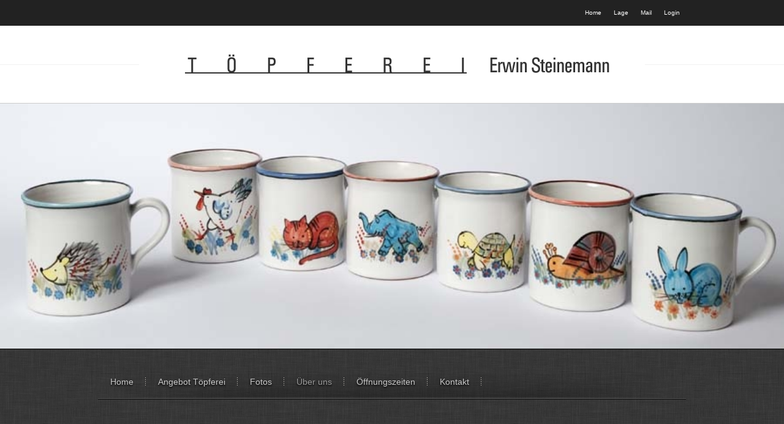

--- FILE ---
content_type: text/html; charset=utf-8
request_url: https://www.toepferei-steinemann.ch/content/index.php/ueber-uns/die-werkstatt
body_size: 14497
content:
<!doctype html>
<html xmlns="http://www.w3.org/1999/xhtml" xml:lang="de-de" lang="de-de" >
<!--[if IEMobile]><html class="iemobile" lang="de-de"> <![endif]-->
<!--[if IE 7]>    <html class="no-js ie7 oldie" lang="de-de"> <![endif]-->
<!--[if IE 8]>    <html class="no-js ie8 oldie" lang="de-de"> <![endif]-->
<!--[if lt IE 9]><![endif]-->
<head>
<link href="/content/templates/jp-hotel/css/print.css" rel="stylesheet"  type="text/css" media="print"/>
<link href="/content/templates/jp-hotel/css/grid.css" rel="stylesheet"  type="text/css" media="screen"/>
<link href="/content/templates/jp-hotel/css/joomla.css" rel="stylesheet"  type="text/css" media="screen"/>
<link href="/content/templates/jp-hotel/css/layout.css" rel="stylesheet"  type="text/css" media="screen"/>
<link href="/content/templates/jp-hotel/css/menu.css" rel="stylesheet"  type="text/css" media="screen"/>
<link href="/content/templates/jp-hotel/css/dropdown-menu.css" rel="stylesheet"  type="text/css" media="screen"/>
<link href="/content/templates/jp-hotel/css/topmenu.css" rel="stylesheet"  type="text/css" media="screen"/>
<link href="/content/templates/jp-hotel/css/module.css" rel="stylesheet"  type="text/css" media="screen"/>
<link href="/content/templates/jp-hotel/css/jptypo.css" rel="stylesheet"  type="text/css" media="screen"/>
<link href="/content/templates/jp-hotel/css/custom.css" rel="stylesheet"  type="text/css" media="screen"/>
<link href="/content/templates/jp-hotel/js/lightbox/lightbox.css" rel="stylesheet" type="text/css" media="screen"/>
<script type="text/javascript" src="http://code.jquery.com/jquery-latest.min.js"></script>
<script type="text/javascript" src="/content/templates/jp-hotel/js/jquery-noconflict.js"></script>
<script type="text/javascript" src="/content/templates/jp-hotel/js/jquery.js"></script>
<script type="text/javascript" src="/content/templates/jp-hotel/js/jquery-noconflict.js"></script>

<base href="https://www.toepferei-steinemann.ch/content/index.php/ueber-uns/die-werkstatt" />
	<meta http-equiv="content-type" content="text/html; charset=utf-8" />
	<meta name="author" content="Super User" />
	<meta name="description" content="Praxis für klassische Homöopathie GmbH; Susanne Spiess, dipl. Homöopathin SkHZ" />
	<title>Töpferei Erwin Steinemann - Die Werkstatt</title>
	<link href="/content/templates/jp-hotel/favicon.ico" rel="shortcut icon" type="image/vnd.microsoft.icon" />
	<link href="/content/plugins/content/sigplus/css/sigplus.min.css" rel="stylesheet" type="text/css" />
	<link href="/content/plugins/content/sigplus/engines/fancybox/css/fancybox.css" rel="stylesheet" type="text/css" />
	<link href="/content/media/com_jce/site/css/content.min.css?badb4208be409b1335b815dde676300e" rel="stylesheet" type="text/css" />
	<script src="/content/media/jui/js/jquery.min.js?c06fb0c8ea360596683e928582bcc597" type="text/javascript"></script>
	<script src="/content/media/jui/js/jquery-noconflict.js?c06fb0c8ea360596683e928582bcc597" type="text/javascript"></script>
	<script src="/content/media/jui/js/jquery-migrate.min.js?c06fb0c8ea360596683e928582bcc597" type="text/javascript"></script>
	<script src="/content/plugins/content/sigplus/js/jquery.easing.min.js" type="text/javascript"></script>
	<script src="/content/plugins/content/sigplus/engines/fancybox/js/fancybox.min.js" type="text/javascript"></script>
	<script type="text/javascript">
if (typeof(__jQuery__) == "undefined") { var __jQuery__ = jQuery; }__jQuery__(document).ready(function() {
__jQuery__("#sigplus_43da18fd004ea4e94ad8c1893035afe1 a[rel|='fancybox']").each(function(index, el) { __jQuery__(el).fancybox({}); });
});

	</script>
	<meta http-equiv="Content-Style-Type" content="text/css" />
	<!--[if lt IE 8]><link rel="stylesheet" href="/content/plugins/content/sigplus/css/sigplus.ie7.css" type="text/css" /><![endif]-->
	<!--[if lt IE 9]><link rel="stylesheet" href="/content/plugins/content/sigplus/css/sigplus.ie8.css" type="text/css" /><![endif]-->

<meta name="viewport" content="width=device-width,initial-scale=1">
<style type="text/css" media="screen">
body{
font-family:Arial,Arial, Helvetica, sans-serif; 
font-size:14px;
color:#c8c8c8!important;}
.container {  max-width: 960px;}
#left{float:left;margin:0 60px 0 0}
#right{float:right;margin:0 0 0 60px;}
#left,#right{width:240px;}
.full-image {height:400px}
h2, h2 a{color:#fff!important;font-size:24px;}
.moduletable h3{color:#fff;font-size:20px!important;}
.jp-mainmenu li a{font-size:14px; color:#c8c8c8}
</style>
<link rel="stylesheet" href="/content/templates/jp-hotel/css/tablet.css" type="text/css" />
<link rel="stylesheet" href="/content/templates/jp-hotel/css/phones.css" type="text/css" />
</head>
<body>
<!-- ***** Top ***** -->
	<!-- ***** Topmenu and Serach ***** -->
	<div class="jp-search-topmenu clearfix">
		<div class="container clearfix">
			<div class="jp-top-left"></div>
			<div class="jp-topmenu"><ul class="nav menu mod-list">
<li class="item-115"><a href="/content/index.php/startseite" >Home</a></li><li class="item-116"><a href="/content/index.php/situation" >Lage</a></li><li class="item-117"><a href="mailto:info@toepferei-steinemann.ch" >Mail</a></li><li class="item-118"><a href="/content/index.php/intern" >Login</a></li></ul>
</div>
		</div>
	</div>

<!-- ***** Top ***** -->
<div class="jp-top clearfix">
	<!-- ***** Logo & Banner ***** -->
	<div class="container clearfix">
		<div class="logo">
			<h1><a href="/content"><img class="logo" src="/content/images/templates/jp-hotel/images/logo.jpg" alt="Töpferei Erwin Steinemann"  /></a></h1>
		</div>
			</div>
</div>
<!-- ***** Main Container ***** -->
<div class="jp-main">

	<!-- ***** Slider ***** -->
	<div class="full-image clearfix"></div>

	<!-- ***** JP Mainmenu ***** -->
	<div class="container clearfix">
			<div class="jp-mainmenu"><ul class="nav menu mobilemenu mod-list">
<li class="item-101 default"><a href="/content/index.php" >Home</a></li><li class="item-119 deeper parent"><a href="/content/index.php/angebot-toepferei" >Angebot Töpferei</a><ul class="nav-child unstyled small"><li class="item-120"><a href="/content/index.php/angebot-toepferei/alles-mit-dem-stier" >Alles mit dem Stier</a></li><li class="item-121"><a href="/content/index.php/angebot-toepferei/kindergeschirr" >Kindergeschirr</a></li><li class="item-122"><a href="/content/index.php/angebot-toepferei/kleine-geschenke" >Kleine Geschenke</a></li><li class="item-123"><a href="/content/index.php/angebot-toepferei/essgeschirr" >Essgeschirr</a></li><li class="item-124"><a href="/content/index.php/angebot-toepferei/schalen" >Schalen</a></li><li class="item-125"><a href="/content/index.php/angebot-toepferei/kruege" >Krüge</a></li><li class="item-126"><a href="/content/index.php/angebot-toepferei/vasen" >Vasen</a></li></ul></li><li class="item-664"><a href="/content/index.php/fotos" >Fotos</a></li><li class="item-127 active deeper parent"><a href="/content/index.php/ueber-uns" >Über uns</a><ul class="nav-child unstyled small"><li class="item-665"><a href="/content/index.php/ueber-uns/unser-team" >Unser Team</a></li><li class="item-666 current active"><a href="/content/index.php/ueber-uns/die-werkstatt" >Die Werkstatt</a></li></ul></li><li class="item-128"><a href="/content/index.php/oeffnungszeiten" >Öffnungszeiten</a></li><li class="item-129"><a href="/content/index.php/kontakt" >Kontakt</a></li></ul>
</div>
		</div>
	<!-- ***** Breadcrumbs ***** -->
	<div class="container clearfix">
		</div>
	<div class="container main clearfix">
	<!-- ***** LOADING TOP ROWS ***** -->
		<!-- ***** END TOP ROWS ***** -->
	
	<!-- ***** CONTENT ***** -->
		<div class="jp-content clearfix"><!--BEGINN JOOMLA CONTENT -->
<div class="joomla-content-outer">
		<div class="joomla-content-inner">
		<div id="system-message-container">
	</div>

		<article class="item-page">
		<h2>
			Die Werkstatt		</h2>


	
	


	

			<p>Alle unsere Produkte werden als Einzelstücke oder Kleinserien in unserer Werkstatt am romantischen Mariahilfgässli von Hand hergestellt und bei 1260 Grad oxydierend gebrannt. Die Werkstatt dient gleichzeitig als Verkaufsladen und Ausstellungsraum.</p>
<p>&nbsp;</p>
<h2>&nbsp;</h2>
<h2>Fotos</h2>
<p><div id="sigplus_43da18fd004ea4e94ad8c1893035afe1" class="sigplus-gallery sigplus-left sigplus-clear"><ul><li><a href="/content/images/gallerien/werkstatt/werkstatt01.jpg" rel="fancybox-sigplus_43da18fd004ea4e94ad8c1893035afe1"><img id="sigplus_43da18fd004ea4e94ad8c1893035afe1_img0000" width="175" height="120" src="/content/cache/preview/7165acb4953b5cde56c0b26c6a27b625.jpg" alt=""/></a></li><li><a href="/content/images/gallerien/werkstatt/werkstatt02.jpg" rel="fancybox-sigplus_43da18fd004ea4e94ad8c1893035afe1"><img id="sigplus_43da18fd004ea4e94ad8c1893035afe1_img0001" width="175" height="120" src="/content/cache/preview/c9f6a90396a33ef795514344e9d82245.jpg" alt=""/></a></li><li><a href="/content/images/gallerien/werkstatt/werkstatt03.jpg" rel="fancybox-sigplus_43da18fd004ea4e94ad8c1893035afe1"><img id="sigplus_43da18fd004ea4e94ad8c1893035afe1_img0002" width="175" height="120" src="/content/cache/preview/315e0f1f77802b866e771fa4813b1c51.jpg" alt=""/></a></li><li><a href="/content/images/gallerien/werkstatt/werkstatt04.jpg" rel="fancybox-sigplus_43da18fd004ea4e94ad8c1893035afe1"><img id="sigplus_43da18fd004ea4e94ad8c1893035afe1_img0003" width="175" height="120" src="/content/cache/preview/5f0c81a62822021867eca20e6ce3eeae.jpg" alt=""/></a></li><li><a href="/content/images/gallerien/werkstatt/werkstatt05.jpg" rel="fancybox-sigplus_43da18fd004ea4e94ad8c1893035afe1"><img id="sigplus_43da18fd004ea4e94ad8c1893035afe1_img0004" width="175" height="120" src="/content/cache/preview/23203213324bd53915214e85830c90c4.jpg" alt=""/></a></li><li><a href="/content/images/gallerien/werkstatt/werkstatt06.jpg" rel="fancybox-sigplus_43da18fd004ea4e94ad8c1893035afe1"><img id="sigplus_43da18fd004ea4e94ad8c1893035afe1_img0005" width="175" height="120" src="/content/cache/preview/5118675d523460a0e245824c2008c1bc.jpg" alt=""/></a></li><li><a href="/content/images/gallerien/werkstatt/werkstatt07.jpg" rel="fancybox-sigplus_43da18fd004ea4e94ad8c1893035afe1"><img id="sigplus_43da18fd004ea4e94ad8c1893035afe1_img0006" width="175" height="120" src="/content/cache/preview/78e7abe59583fe6caeb81f460d4627d1.jpg" alt=""/></a></li><li><a href="/content/images/gallerien/werkstatt/werkstatt08.jpg" rel="fancybox-sigplus_43da18fd004ea4e94ad8c1893035afe1"><img id="sigplus_43da18fd004ea4e94ad8c1893035afe1_img0007" width="175" height="120" src="/content/cache/preview/e5054684311b45c185e3a1cea9354948.jpg" alt=""/></a></li><li><a href="/content/images/gallerien/werkstatt/werkstatt09.jpg" rel="fancybox-sigplus_43da18fd004ea4e94ad8c1893035afe1"><img id="sigplus_43da18fd004ea4e94ad8c1893035afe1_img0008" width="175" height="120" src="/content/cache/preview/48b2c0a0a0f0ed6cdccdda99e34c6754.jpg" alt=""/></a></li><li><a href="/content/images/gallerien/werkstatt/werkstatt10.jpg" rel="fancybox-sigplus_43da18fd004ea4e94ad8c1893035afe1"><img id="sigplus_43da18fd004ea4e94ad8c1893035afe1_img0009" width="175" height="120" src="/content/cache/preview/daeb88e7a61797e635d3f942a2b8786b.jpg" alt=""/></a></li><li><a href="/content/images/gallerien/werkstatt/werkstatt11.jpg" rel="fancybox-sigplus_43da18fd004ea4e94ad8c1893035afe1"><img id="sigplus_43da18fd004ea4e94ad8c1893035afe1_img0010" width="175" height="120" src="/content/cache/preview/1ffd88d3d1cab45d8ef1755e82a8393b.jpg" alt=""/></a></li><li><a href="/content/images/gallerien/werkstatt/werkstatt12.jpg" rel="fancybox-sigplus_43da18fd004ea4e94ad8c1893035afe1"><img id="sigplus_43da18fd004ea4e94ad8c1893035afe1_img0011" width="175" height="120" src="/content/cache/preview/7739de41ba81e6095f5d779a361b86ab.jpg" alt=""/></a></li><li><a href="/content/images/gallerien/werkstatt/werkstatt13.jpg" rel="fancybox-sigplus_43da18fd004ea4e94ad8c1893035afe1"><img id="sigplus_43da18fd004ea4e94ad8c1893035afe1_img0012" width="175" height="120" src="/content/cache/preview/89544159716ef9860ae2b220719302d8.jpg" alt=""/></a></li></ul></div></p> 
		</article>



	</div>
	</div>
<!--END JOOMLA CONTENT -->
</div>
		<!-- ***** END CONTENT ***** -->

	<!-- ***** LOADING BOTTOM ROWS ***** -->
	
	<!-- ***** End Container ***** -->
	</div>

<!-- ***** LOADING FOOTER ROWS ***** -->
<!-- ***** END FOOTER ROWS ***** -->
<!-- ***** LOADING USER ROWS ***** -->
<div class="jp-user-outer">
<!-- ***** END USER ROWS ***** -->

</div>
<!-- ***** END JP_MAIN ***** -->

<!-- ***** FOOTER ***** -->
  <div class="legaline clearfix">
	<div class="grid_12">

<div class="custom"  >
	<p style="text-align: center;">© 2019 by Töpferei Erwin Steinemann. Alle Rechte vorbhalten.<br />Code &amp; Hosting by <a href="http://www.tellweb.ch" target="_blank" rel="noopener noreferrer">Tellweb</a>.</p></div>
</div>
  </div>
<!-- ***** END FOOTER ***** -->

<div style="display:none" class="bcktoTop"><a class="backToTop"></a></div>

<script type="text/javascript" src="/content/templates/jp-hotel/js/jquery.mobileselect.js"></script>
<script type="text/javascript" src="/content/templates/jp-hotel/js/dropdown.js"></script>
<script type="text/javascript" src="/content/templates/jp-hotel/js/lightbox/lightbox.js"></script>
<script type="text/javascript" src="/content/templates/jp-hotel/js/backstretch.js"></script>
<script type="text/javascript">
  (function($){
	$(document).ready(function(){
		// if scroll back to top
		$(window).bind('scroll', function(){
		if ($(this).scrollTop() > 100) { $('.bcktoTop').fadeIn(); } else { $('.bcktoTop').fadeOut(); }
		}); 
		// scroll back to top
		$('.backToTop').click(function(event){
		event.stopPropagation();
		$('body,html').animate({scrollTop: 0}, 500);
		return false;
		}); 
	  	// dropdown mobile menu
		$('.mobilemenu').mobileMenu({
		switchWidth: 768, // at what size to begin showing the select box
		topOptionText: 'Select a page', // Name of the select box
      	indentString: '&nbsp;&nbsp;&nbsp;&nbsp;&nbsp;&nbsp;'	 // how to indent the menu items in select box						  
		});
	   // Loading Backstretch
		$(".full-image").backstretch([
				  "/content/images/slider/slide13.jpg",
						  "/content/images/slider/slide12.jpg",
				  "/content/images/slider/slide11.jpg"
		], {
		fade: 500,
		duration: 9000		});
		// End Backstretch
	});
  })(jQuery);
</script>
</body>
</html>



--- FILE ---
content_type: text/css
request_url: https://www.toepferei-steinemann.ch/content/templates/jp-hotel/css/grid.css
body_size: 1029
content:
/*
 & Columns : 12 
 & Gutter %: 40% 
 & MinWidth: 960px
 & MaxWidth: 1080px
 */
.grid_1, .grid_2, .grid_3, .grid_4, .grid_5, .grid_6, .grid_7, .grid_8, .grid_9, .grid_10, .grid_11, .grid_12 {
	float: left;
  	margin-right: 6%;
}



.grid_1 {
	width:2.83333333333%;
}
.grid_2 {
	width:11.6666666667%;
}
.grid_3 {
	width:20.5%;
}
.grid_4 {
	width:29.3333333333%;
}
.grid_5 {
	width:38.1666666667%;
}
.grid_6 {
	width:47.0%;
}
.grid_7 {
	width:55.8333333333%;
}
.grid_8 {
	width:64.6666666667%;
}
.grid_9 {
	width:73.5%;
}
.grid_10 {
	width:82.3333333333%;
}
.grid_11 {
	width:91.1666666667%;
}
.grid_12 {
	margin-right:0;
	width:100%;
}

.last {
	margin-right:0
} 
/* @
 * tinyfluidgrid.com
 & girlfriendnyc.com
 */

.clear{clear:both;display:block;overflow:hidden;visibility:hidden;width:0;height:0}.clearfix:after{clear:both;content:' ';display:block;font-size:0;line-height:0;visibility:hidden;width:0;height:0}* html .clearfix,*:first-child+html .clearfix{zoom:1}



--- FILE ---
content_type: text/css
request_url: https://www.toepferei-steinemann.ch/content/templates/jp-hotel/css/joomla.css
body_size: 24375
content:
 /*  --------------------------------------------------
    Breadcrumbs
    -------------------------------------------------- */    
    .breadcrumbs { display: block;  overflow: hidden; margin-bottom:10px;}
	.breadcrumbs img {display:none;}
	.breadcrumbs span { margin: 0; padding: 0; }
	.breadcrumbs span a,.breadcrumbs span span { text-transform: uppercase;  padding-left: 12px; }
	.breadcrumbs span:first-child a, .breadcrumbs span:first-child span { padding-left: 0; }
	.breadcrumbs a:after { content: " / "; color: #aaa; }
	.breadcrumbs span:first-child:after { content: ""; }

/* ++++++++++++++  pagination  ++++++++++++++ */

/* pagination */
#article-index {
	margin: 10px 0 0;
	padding: 3px 0 0;
	width: 100%;
	text-align: center;
	display: inline-block;
}

div.k2Pagination ul,div.pagination ul {
	margin: 10px 0 15px;
	padding: 3px 0 0;
	width: auto;
	text-align: center;
}

#article-index ul li,div.k2Pagination ul li,div.pagination ul li {
	display: inline-block;
}

#article-index ul li span,div.k2Pagination ul li span,div.pagination ul li span {
	-ms-filter: "progid:DXImageTransform.Microsoft.Alpha(Opacity=50)";
	filter: alpha(opacity=50);
	opacity: 0.5;
	cursor: default !important;
}

#article-index ul li a:hover,div.k2Pagination ul li a:hover,div.pagination ul li a:hover {
	color: #000;
}

div.k2Pagination p.counter,div.pagination p.counter {
	margin: 24px 0 6px !important;
	padding: 16px 0 0 !important;
	text-align: center;
	font-size: 10px;
	color: #666;
	text-transform: uppercase;
}

.pagenavcounter {
	font-size: 10px;
	text-align: right;
	color: #333;
}

/************** Typography styles **************/
h1, h2, h3, h4, h5, h6, .contentheading, .componentheading, .item h2 a, h2.contentheading a {
	font-weight:300;
	margin:0; 
	padding:0; 
	line-height: 1em;
}
h1 {
	font-size: 2em; 
	margin-bottom:10px;
}
h1.componentheading, .componentheading { 
	margin: 0; 
	padding: 0 0 7px;
}

h2.contentheading, .contentheading { margin: 0; padding: 0 0 7px; }

h2, h2.contentheading, .contentheading {
	font-size:26px; 
	margin:10px 0 10px 0; 
	padding-bottom:14px; 
	border-bottom:1px solid #eee;
}
h2 a,
h3 a {
	text-decoration: none; 
	color:#ac190d;
}
h2 a:hover,
h3 a:hover {
	text-decoration: none; 
	color:#000;
}
h3 {
	line-height:1em; 
	margin:.4em 0; 
}
h4, .componentheading {font-size:1.2em;line-height:1.25;margin-bottom:1.25em;}
h5 {font-size:1em;font-weight:bold;margin-bottom:1.5em;}
h6 {font-size:1em;font-weight:bold;}
h1 img, h2 img, h3 img, h4 img, h5 img, h6 img {margin:0;}

.small, .createdate {font-size:.7em;padding-bottom:.875em;line-height:1.875em;}
.centered {text-align: center;}
.componentheading {margin:.3em 0;}
.logo h1 { line-height: 1em; padding:0; margin:0; font-size:18px; font-weight: lighter;}
.imgpadding{margin-right:20px;}
.imgborder1{padding:4px;border:1px solid #dadada;background:#fff;margin-top:14px}

a.contentpagetitle,
a.contentpagetitle:hover,
a.contentpagetitle:active,
a.contentpagetitle:focus { font-weight: normal; }

a.poll-result { font-size: 92%; text-transform: uppercase; }
th {
	padding: 5px;
	font-weight: bold;
	text-align: left;
}

fieldset {
	border: none;
	text-align:left;
	/*padding: 10px 5px;*/
}

fieldset a {
	font-weight: bold;
}

td, div {
	font-size: 100%;
}

img, img a, a.img {
	border: none;
}
/* ++++++++++++++  details  ++++++++++++++ */

.article-info{
	margin:6px 0 10px 0px;
	font-size:0.9em;
}

.article-info-term{
	display:none
}

dt.category-name,
dt.create,
dt.modified,
dt.createdby{
	float:left;
	padding-right:5px;
}

.archive .article-info dd,
.article-info dd{
	margin:2px 0 0px 0;
	line-height:1.2em
}

.article-info dd span{
	text-transform:none;
	display:inline-block;
	padding:0 5px 0 0px;
	margin:0 10px 0 0px;
}

div.back_button a,
div.back_button a:hover,
div.back_button a:active { display: block; margin: 10px 0; }

/* ++++++++++++++  aticle icons  ++++++++++++++ */

ul.actions {
	display: block;
	text-align: right;
	float:right;
	margin-top:6px;
}
.actions li {
	display: inline;
	list-style: none;
	margin-left: 0px;
	background:none;
	padding:0;
}
/* ++++++++++++++  blog  ++++++++++++++ */
.cols-1 {
	display: block;
	float: none !important;
	margin: 0 !important;
}
.cols-2 .column-1 {
	width: 46%;
	float: left;
}
.cols-2 .column-2 {
	width: 46%;
	float: right;
	margin: 0
}
.cols-3 .column-1 {
	float: left;
	width: 29%;
	padding: 10px 5px;
	margin-right: 4%
}
.cols-3 .column-2 {
	float: left;
	width: 29%;
	margin-left: 0;
	padding: 10px 5px
}
.cols-3 .column-3 {
	float: right;
	width: 29%;
	padding: 10px 5px
}
.items-row {
	overflow: hidden;
	margin-bottom:20px;
}
.column-1 {
	padding: 10px 0;
}
.column-2, .column-3 {
	padding: 10px 5px
}
.column-2 {
	width: 55%;
	margin-left: 40%;
}
.column-3 {
	width: 30%
}
.items-more{
	margin:10px 0 10px 0;
}

.items-leading {
	margin-bottom:10px;
	overflow:hidden;
	padding:0 0 10px 0;
}

/* ++++++++++++++  page  nav  ++++++++++++++ */
ul.pagenav {
	list-style-type:none;
	padding:0;
	overflow:hidden;
	margin:0;
}
ul.pagenav li{
	display:inline-block;
	padding:1px 10px;
	margin:4px;
	position:relative;
	list-style-type:none;
}

ul.pagenav li a{ 
	padding:2px; 
	text-decoration:none;
	list-style:none;
	background-image:none;
	font-size:92%;
}
ul.pagenav li.pagenav-prev {
	float:left;list-style-type:none;
}
ul.pagenav li.pagenav-next{
	float:right
}

.pagenav {
	padding:2px;
	width:100%;
	margin:40px 0;
	display:block;
}

p.counter { 
	font-weight:normal;text-align:center;
}
.counter {
	line-height: 1;
	margin: 15px 0 !important;
	text-align: right;
}

.counter span {
	padding: 2px 5px;
}

/* Poll */
div.poll { padding: 15px 0; }

/* Meta ---*/
dl.article-info { color: #999; width: 85%; }

.blog-featured dl.article-info { width: 70%; }

dl.poll {
	font-size: 92%;
	margin-bottom: 10px;
	padding-bottom: 10px;
}

dl.poll dd { clear: right; }

dl.poll dt { clear: left; width: 100px; }

dl.poll dt, dl.poll dd { float: left; }

fieldset { border: none; padding: 10px 5px; }

fieldset a { font-weight: bold; }

fieldset.input { padding: 0; }

/* FORM
--------------------------------------------------------- */
form label { cursor: pointer; }

form#poll {
	font-weight: bold;
	margin-bottom: 10px;
	padding-bottom: 10px;
}

/* Search ---*/
form#searchForm { border-top: none; }

.search .word label {	
	padding-right: 5px;
}

.search .word .inputbox {
	margin: 0;
}

.search .word button {
	height: 22px;	
}

/* Search ---*/
form#searchForm { padding: 15px 0; }

form.poll .button { margin-right: 5px; }


h4 { font-size: 100%; text-transform: UPPERCASE; }

/* Poll Module ---*/
h4.poll-title { margin: 0; padding: 0; }

h5 { font-size: 100%; }


input, select, textarea, .inputbox {
	font-size: 100%;
	padding: 3px 5px;
	background-color: rgba(0, 0, 0, 0.3);	
	color:#fff;
	text-shadow:none;
	border:none;

}

/*Inline images ---*/
p.img_caption { color: #999; text-transform: uppercase; }


/* Small text ---*/
small, .small, .smalldark, .createby, .createdate, .modifydate, .img_caption, .contenttoc,
p.site-slogan, a.readon, .ja-navhelper, #ja-footer { font-size: 92%; }

span.has-image {
	padding-left: 25px;
	display: block;
	overflow: hidden;
	background-repeat: no-repeat;
	background-position: left top;
}

span.menu-desc {
	display: block;
	font-weight: normal;
	font-size: 92%;
	color: #999;
}

span.menu-title { display: block; }

table.contentpane, table.tablelist { width: 100%; }

table.contentpaneopen {
	border: none;
	border-collapse: collapse;
	border-spacing: 0;
}

/* Misc. */
table.contentpaneopen, table.contentpane, table.blog { width: 100%; }

/* Content Toc */
table.contenttoc {
	float: right;
	margin: 0 0 10px 12px;
	padding: 0;
	width: 30%;
}


table.contenttoc td { border-bottom: 1px dotted #222; padding: 5px 10px; }

table.contenttoc th {
	background: #222;
	border-bottom: 1px solid #000;
	text-transform: uppercase;
}

table.pollstableborder {
	border: none;
	padding: 0;
	text-align: left;
	width: 100%;
}

table.pollstableborder img { vertical-align: baseline; }

table.pollstableborder td {
	font-weight: bold;
	padding: 5px !important;
}

table.pollstableborder tr.sectiontableentry0 td,
table.pollstableborder tr.sectiontableentry1 td { background: #fff; font-weight: normal; }

/* Search */
table.searchintro { padding: 10px 0; width: 100%; }

table.searchintro td { padding: 5px !important; }

td { font-size: 100%; padding: 5px; }

/* Others ---*/
th { font-weight: bold; padding: 5px; text-align: left; }

/* Tables ---*/
thead tr th { color: #777; padding: 5px; }

thead tr th a,
thead tr th a:hover,
thead tr th a:focus,
thead tr th a:active {  }

ul.actions { list-style-type: none; margin: 0 !important; }

.article_column { }

.article_row { padding-bottom: 10px; padding-top: 10px; }

.article_separator,
.leading_separator,
.row_separator,
.column_separator { display: none; }

.article-content img { margin: 5px; }

.article-info-term{ display: none !important; }

.article-meta { float: left; padding: 0; width: 70%; }

.article-section, .article-category { color: #999; }

.article-tools {
	clear: both;
	color: #999;
	display: block;
	line-height: normal;
	margin: 0 0 10px;
	padding: 5px;
	position: relative;
}

/* JOOMLA STYLE
--------------------------------------------------------- */
/* Layout Deco ---*/
.blog p img { float: left; padding: 0 10px 10px 0; }

.blog_more {
	padding: 15px 0 5px;
}

.blog_more h2 {
	font-size: 115%;
	margin: 0 0 5px;
	text-transform: uppercase;
}

.blog_more ul li {
	padding-left: 15px;
}

.blog-featured .contentheading { font-size: 125%; }

.button:hover, .button:focus {color: #000; }

.buttonheading { float: right; }

.buttonheading img { border: 0; float: right; margin: 0 5px 0 0; }

/*#################### tables ############################ */

table{
	border-collapse:collapse;
}

table.weblinks,
table.category{
	margin:10px 10px 20px 0px;
	width:99%;
}

table.weblinks td{
	border-collapse:collapse;
}

table.weblinks td,
table.category td{
	padding:7px;
}

table.weblinks th,
table.category th{
	padding:7px;
	text-align:left
}

td.num{
	vertical-align:top;
	text-align:left;
}

td.hits{
	vertical-align:top;
	text-align:center
}

td p{
	margin:0;
}

.filter{
	margin:10px 0
}

.display-limit,
.filter{
	text-align:right;
	margin-right:7px
}
/* ++++++++++++++  category table  ++++++++++++++ */
table.category th a img{
	padding:2px 10px
}
.filter-search{
	float:left;
}
.filter-search .inputbox{
	width:6em
}
legend.element-invisible{
	position:absolute;
	/* need margin top and left doesn't work for the legend element */
	margin-left:-3000px;
	margin-top:-3000px;
	height:0px;
}

.cat-items{
	margin-top:20px
}

.cat-list-row0,
.cat-list-row1,
tr.cat-list-row0 td,
tr.cat-list-row1 td { padding: 5px; }

.cat-list-row1:hover,
.cat-list-row0:hover {  }

.cat-list-row2,
tr.cat-list-row2 td {  }

.checkbox { }

.column ol li { line-height: 180%; margin-left: 30px; }

/* Content spacing ---*/
.column p, .column pre, .column blockquote,
.column h1, .column h2, .column h3, .column h4, .column h5, .column h6,
.column ol, .column ul { margin: 15px 0; padding: 0; }

/* List ---*/
.column ul li { }

.column_separator { padding: 0 25px; }

.componentheading {font-size: 180%; }

.contact_email { margin: 0 0 10px; }

.contact_email label { font-weight: bold; display: block; }

.contact_email_checkbox { margin: 15px 0; }

.contentdescription {  }

.contentdescription {
	
	display: block;
	margin: 0 -15px;
	padding: 10px 15px;
}

.contentdescription p { margin: 0; }

.contentpaneopen_edit img { vertical-align: middle; }

.custom_banner { float: left; display: block; margin-top: 10px; }

.form-register .button { margin-left: 140px; }

.form-register .inputbox { margin-left: 10px; width: 200px; }

/* Register ---*/
.form-register fieldset { padding: 0 0 10px; }

.form-register label {
	font-weight: bold;
	text-align: right;
	display: block;
	float: left;
	width: 130px;
}

.form-register p { margin: 0 0 5px; }

.form-register p.form-des { margin: 15px 0; }

.hasTip img { border: none; margin: 0 5px 0 0; }

.img_caption { color: #999; margin-bottom: 10px; }

.img_caption img { margin: 5px 0 0; }

.img_caption p {
	margin: 0;
	padding: 1px 0;
	text-align: center;
}

.inputbox {  }

.inputbox:hover, .inputbox:focus { background-color: #252525; }

.items-more {
}

.items-more h3 { text-transform: uppercase; }

.leading {
	padding-bottom: 10px;
	padding-top: 10px;
	border-bottom: solid 1px #ccc;
}

.login_form .button { margin-left: 140px; }

.login_form .inputbox { margin-left: 10px; width: 150px; }

.login_form .remember .inputbox { width: 20px; }

/* Login ---*/
.login_form fieldset { padding: 15px 0 0; }

.login_form fieldset p { margin: 0 0 5px; }

.login_form label {
	font-weight: bold;
	text-align: right;
	display: block;
	float: left;
	width: 130px;
}


.modifydate { color: #999; display: block; margin: 10px 0; }

.pagenavbar { font-weight: bold; }

.pagenavcounter { margin: 15px 0 !important; text-align: center; }

.pagination a{ font-weight: bold; }

.radio { margin: 0 5px; }

.results h4 { text-transform: none; font-size: 110%; }

.results h4 {
	text-transform: none;
	font-size: 110%;
	margin: 15px 0 0;
}

.results p { margin: 0 0 10px; }

.search fieldset {  margin: 15px 0; padding: 10px; }

.search legend {
	font-size: 100%;
	font-weight: bolder;
	line-height: 1.2;
	margin-left: 10px;
}

.sectiontableentry,
.sectiontableentry0,
.sectiontableentry1,
.sectiontableentry2 {
	background: url(../images/dot2.gif) repeat-x bottom;
	padding: 5px 5px 6px;
}

.sectiontableentry:hover,
.sectiontableentry0:hover,
.sectiontableentry1:hover,
.sectiontableentry2:hover { }

.sectiontableentry2 {}

.sectiontableheader {
	background: #333;
	padding: 5px;
}

.sectiontableheader a,
.sectiontableheader a:hover,
.sectiontableheader a:focus,
.sectiontableheader a:active { color: #fff; }

.smalldark { text-align: left; }

.sortby { font-size: 92%; margin: 10px 0 5px; }

.sortby .display { float: right; text-align: right; }

.sortby .filter, .sortby .display { float: left; width: 40%; }

.tool-text { font-size: 100%; margin: 0; }

/* Tooltips --- */
.tool-tip {
	background: #ffffcc;
	border: 1px solid #D4D5AA;
	float: left;
	max-width: 300px;
	padding: 5px;
	z-index: 1000;
}

.tool-title {
	font-size: 100%;
	font-weight: bold;
	margin: 0;
	margin-top: -15px;
	padding: 0;
	padding-bottom: 5px;
	padding-top: 15px;
}

/* User ---*/
.user-details { padding: 10px 0; }

.user-details .button { margin-left: 140px; }

.user-details .inputbox { margin-left: 10px; width: 200px; }

.user-details .paramlist .paramlist_key { width: 130px !important; padding: 0 0 5px !important; }

.user-details .paramlist .paramlist_value { padding: 0 0 5px !important; }

.user-details .user_name span { padding-left: 10px; font-weight: bold; }

.user-details label {
	font-weight: bold;
	text-align: right;
	display: block;
	float: left;
	width: 130px;
}

.user-details p { margin: 0 0 5px; }

/* MAIN LAYOUT DIVS
--------------------------------------------------------- */
.wrap { }

/* -- EDITOR STYLES ----------------------------- */
#adminForm fieldset {
	padding: 10px;
	margin-bottom: 20px;
}

#adminForm fieldset legend { padding: 0 5px; }

/* Article index */
#article-index {
	float: right;
	margin: 0 0 10px 12px;
	padding: 0;
	width: 30%;
}

#article-index li {
	background: none;
	padding-left: 10px;
}

#article-index li  a{ font-size: 11px; }

#article-index ul { list-style:inside; padding-left:10px }

/* Contact ---*/
#component-contact #emailForm {  }

#component-contact #emailForm {  padding-top: 15px; }

/* Contact ---*/
#component-contact address { font-style: normal; }

#contact-slider { float: none;  }

#contact-slider .content {  padding: 8px 10px; }

#contact-slider .jpane-toggler-down { }

#contact-slider .jpane-toggler-down a { }

#contact-slider .title {
	padding: 8px 10px;
	margin: 0;
	background-color: rgba(0, 0, 0, 0.3);	
	font-size:18px;
	    -moz-border-radius: 5px;
    -webkit-border-radius: 5px;
    border-radius: 5px;
	margin:10px 0;

}
#contact-slider .title a:hover,
#contact-slider .title a:visited {
	text-decoration:none;
}

#contact-slider dt.closed { background: #ffffcc; }

#form-login .button { margin: 10px 0; }

#form-login p { margin: 0 0 5px; }

#form-login ul { margin: 0 !important; padding: 0; }

#form-login-remember input { border: none; padding-top: 0px; padding-bottom: 0px; }

#form-login-username .inputbox, #form-login-password .inputbox { width: 90%; }

/* Login Module ---*/
#form-login-username .inputbox,
#form-login-password .inputbox {
	background-position: 5px center;
	background-repeat: no-repeat;
	font-weight: bold;
}

.login-fields
{
        margin:10px 0
}

.login-fields label
{
        float:left;
        width:9em
}

.login-description img,
.logout-description img
{
        float:left;
        margin-right:20px
}

.login-description,
.logout-description
{
        overflow:hidden;
        padding-left:5px;
        margin:20px 0 10px 0
}

.logout-description
{
        margin-bottom:20px
}


/* Contact ---*/
#component-contact #emailForm {  }

.contact-form #jform_contact_emailmsg, .contact-form input { width:210px; }

.contact-form #jform_contact_email_copy { width: 13px; }

.jicons-icons img { float: left; padding-right:5px; }

/* Advertisement ---*/
.bannergroup_text {  
	color: #999999;
    font-size: 92%;
}

.bannergroup_text .banneritem {
    padding: 5px 0;
}

.bannergroup_text .banneritem a {
    font-weight: bold;
}

.img_caption.left { margin-top: 0; }
/* ++++++++++++++  tooltip  ++++++++++++++ */
.tip{
        font-size:11px;
        text-align:left;
        padding:3px;
        max-width:400px;
		background:#fff;
		border:1px solid #ccc;
		line-height:120%;
		z-index:9999;
		position: relative;
		color:#999;
}

.tip-title{
        font-weight:bold;
}
.imgusertop{
padding:4px;
border:1px solid #dadada;
background:#fff;
margin-bottom:10px;
}
span .spacer label{font-weight:bold}

/* System Messages */
#system-message {
	margin-bottom: 10px;
	padding: 0;
	text-shadow:none;
}
#system-message dt {
	font-weight: bold;
}
#system-message dd {
	margin: 0;
}
#system-message dd ul {
	margin-bottom: 10px;
	list-style: none;
	padding: 10px;
}
/* System Standard Messages */
#system-message dt.message {
	display: none;
}
#system-message dd.message {
}
#system-message dd.message ul li {
	background-image:none;
}
/* System Error Messages */
#system-message dt.error {
	display: none;
}
#system-message dd.error ul {
    background-color: #F2DEDE;
    border: 1px solid #EED3D7;
    border-radius: 4px 4px 4px 4px;
    color: #B94A48;
    margin-bottom: 18px;
    padding: 8px 35px 8px 14px;
    text-shadow: 0 1px 0 rgba(255, 255, 255, 0.5);
}
#system-message dd.error ul li {
	background-image:none;
}
/* System Notice Messages */
#system-message dt.notice {
	display: none;
}
#system-message dd.notice ul {
    background-color: #D9EDF7;
    border: 1px solid #BCE8F1;
    border-radius: 4px 4px 4px 4px;
    color: #3A87AD;
    margin-bottom: 18px;
    padding: 8px 35px 8px 14px;
    text-shadow: 0 1px 0 rgba(255, 255, 255, 0.5);
}
#system-message dd.notice ul li {
	background-image:none;
}
/* Debug */
#system-debug {
	color: #000;
	background-color: #fff;
	padding: 10px;
	margin: 10px;
	text-align:left;
}
#system-debug div {
	font-size: 11px;
}
/* Form validation */
.invalid {
	border-color: #ff0000;
}
label.invalid {
	color: #ff0000;
}
/* Editor */
#editor-xtd-buttons {
	padding: 5px;
}

.button2-left,.button2-right {
	float: left;
	margin-left: 5px;
}
/*Special Style for Joomla 3.0*/
.tooltip {
	position: absolute;
	z-index: 1030;
	display: block;
	visibility: visible;
	font-size: 11px;
	line-height: 1.4;
	opacity: 0;
	filter: alpha(opacity=0);
}
.tooltip.in {
	opacity: 0.8;
	filter: alpha(opacity=80);
}
.tooltip.top {
	margin-top: -3px;
	padding: 5px 0;
}
.tooltip.right {
	margin-left: 3px;
	padding: 0 5px;
}
.tooltip.bottom {
	margin-top: 3px;
	padding: 5px 0;
}
.tooltip.left {
	margin-left: -3px;
	padding: 0 5px;
}
.tooltip-inner {
	max-width: 200px;
	padding: 8px;
	color: #fff;
	text-align: center;
	text-decoration: none;
	background-color: #000;
	-webkit-border-radius: 4px;
	-moz-border-radius: 4px;
	border-radius: 4px;
}
.tooltip-arrow {
	position: absolute;
	width: 0;
	height: 0;
	border-color: transparent;
	border-style: solid;
}
.tooltip.top .tooltip-arrow {
	bottom: 0;
	left: 50%;
	margin-left: -5px;
	border-width: 5px 5px 0;
	border-top-color: #000;
}
.tooltip.right .tooltip-arrow {
	top: 50%;
	left: 0;
	margin-top: -5px;
	border-width: 5px 5px 5px 0;
	border-right-color: #000;
}
.tooltip.left .tooltip-arrow {
	top: 50%;
	right: 0;
	margin-top: -5px;
	border-width: 5px 0 5px 5px;
	border-left-color: #000;
}
.tooltip.bottom .tooltip-arrow {
	top: 0;
	left: 50%;
	margin-left: -5px;
	border-width: 0 5px 5px;
	border-bottom-color: #000;
}
/* Print and Mail Buttons */	
ul.dropdown-menu {
	display: inline;
	text-align: right;
	float:right;
	margin-top:6px;
	font-size:10px;
	font-family:Arial, Helvetica, sans-serif!important
}
.dropdown-menu li {
	display: inline;
	list-style: none;
	margin-left: 0px;
	background:none;
	padding:0;
}
/* Breadcrumbs */
ul.breadcrumb {
	display: block;
	margin:0 0 0 0!important;
	padding:0!important;
}
ul.breadcrumb li {
	display: inline;
	list-style: none;
	margin-left: 0px;
	background:none;
}
ul.breadcrumb span.divider{
	padding:0 5px;
}

/* Category List view */

ul.category{
	padding-left:0!important}

.createdby {
	display: inline;
	font-size:80%;
}
/* ++++++++++++++  page  nav  ++++++++++++++ */
ul.pager {
	list-style-type:none;
	padding:0;
	overflow:hidden;
	margin:0;
}
ul.pager li{
	display:inline-block;
	padding:1px 10px;
	margin:4px;
	position:relative;
	list-style-type:none;
	background-image:none;
	background:#fff;
	border:1px solid #ccc
}

ul.pager li a{ 
	padding:2px; 
	text-decoration:none;
	list-style:none;
	background-image:none;
	color:#777;
	font-size:92%;
}
ul.pager li.pager-prev {
	float:left;list-style-type:none;
}
ul.pager li.pager-next{
	float:right
}

.pager {
	padding:2px
}

.pagination li.pagination-start,
.pagination li.pagination-next,
.pagination li.pagination-end,
.pagination li.pagination-prev{
	border:0
}

.pagination li.pagination-start ,
.pagination li.pagination-start  span {
	padding:0
}
p.counter { 
	font-weight:normal;text-align:center;
}
.counter {
	line-height: 1;
	margin: 15px 0 !important;
	text-align: right;
}

.counter span {
	background: #fff;
	border: 1px solid #069;
	color: #fff;
	padding: 2px 5px;
}
.form-search input, .form-search textarea, .form-search select, .form-search .help-inline, .form-search .uneditable-input, .form-search .input-prepend, .form-search .input-append, .form-inline input, .form-inline textarea, .form-inline select, .form-inline .help-inline, .form-inline .uneditable-input, .form-inline .input-prepend, .form-inline .input-append, .form-horizontal input, .form-horizontal textarea, .form-horizontal select, .form-horizontal .help-inline, .form-horizontal .uneditable-input, .form-horizontal .input-prepend, .form-horizontal .input-append {
    display: block;
    margin-bottom: 10px;
    vertical-align: middle;
}

--- FILE ---
content_type: text/css
request_url: https://www.toepferei-steinemann.ch/content/templates/jp-hotel/css/layout.css
body_size: 9286
content:
body
{
  line-height:1.6em;
  margin:0;
  padding:0;
}

body.contentpane
{
  width:auto;
  line-height:1.3em;
  font-size:12px;
  color:#333;
  background:#fff;
  margin:0;
}

html
{
  overflow-y:scroll;
}

html,body
{
  height:100%;
  margin:0;
  padding:0;
}


table.mtable td
{
  border:1px solid #555;
  margin:4px;
  padding:20px;
}

table.mtable
{
  margin:10px auto 0;
}

img.t-config
{
  display:block;
  margin-bottom:40px;
}

div.jpclear
{
  clear:both;
  height:0;
  font-size:0;
  margin:0;
  padding:0;
}

p
{
  margin:4px 0;
}
a { 
	transition: color 0.2s linear 0s;
	/* Firefox 4 */
	-moz-transition: color 0.2s linear 0s;
	/* Safari and Chrome */
	-webkit-transition: color 0.2s linear 0s;
	/* Opera */
	-o-transition: color 0.2s linear 0s;
}
a:link,
a:visited
{
	color:#fff
}

a:hover,
a:focus
{
	text-decoration:underline
}

ul, ol, li {
	margin:0; padding:0;
}
li {margin-left:10px;
}
li.pagenav-prev,li.pagenav-next,a.readmore,.validate,.button
{
  text-decoration:none;
  padding:4px 15px;
  font-size:11px;
}
li.pagenav-prev,li.pagenav-next,
.readon,a.readon,.readmore,#article-index ul li a,#article-index ul li span,div.k2Pagination ul li a,div.k2Pagination ul li span,div.pagination ul li a,div.pagination ul li span {
	display: inline;
	margin: 0 5px 3px 0;
	padding: 4px 16px;
	font-size: 12px;
	text-decoration: none;
	text-shadow: none;
	cursor: pointer;
	color: #fff;
	background-color: rgba(0, 0, 0, 0.3);	
	border: 1px solid #222;
	-webkit-border-radius: 3px;
	-moz-border-radius: 3px;
	border-radius: 3px;
}
#archive-items li {
	list-style-type:none!important;
}
.button{
	background-color: #aa2a27;	
  	color:#fff!important;
	border-radius: 5px;
		-webkit-border-radius: 5px;
			-moz-border-radius: 5px;
}

.button:hover,.readon:hover,.readmore:hover
{
  text-decoration:underline;
}

li a,a img,img a
{
  border:none;
  text-decoration:none;
}

h1,h2,h3,h4,h5,h6,.contentheading,.componentheading,.item h2 a,h2.contentheading a
{
  margin:0;
  padding:0;
}

h1
{
  font-size:30px;
  margin-bottom:10px;
}

h2,h2.contentheading,.contentheading
{
  font-size:26px;
  padding-bottom:0;
  text-transform:uppercase;
  margin:10px 0 20px;
  padding-bottom:2px;
  border:none;
}

h2 a,h3 a
{
  text-decoration:none;
  color:#ac190d;
}

h2 a:hover,h3 a:hover
{
  text-decoration:none;
  color:#ccc;
}

h3
{
  margin:0 0 20px;
  font-size:22px
}

h4,.componentheading
{
  font-size:18px;
  line-height:1.25;
  margin-bottom:1.25em;
}

h5
{
  font-size:16px;
  margin-bottom:1.5em;
}

h6
{
  font-size:14px;
}

h1 img,h2 img,h3 img,h4 img,h5 img,h6 img
{
  margin:0;
}

.button
{
  border:none;
  padding:4px 20px;
}

.small,.createdate
{
  font-size:11px;
  padding-bottom:.875em;
  line-height:1.875em;
}

.centered
{
  text-align:center;
}

.componentheading
{
  margin:.3em 0;
}
/* Special typo for module top40-60-1 */
.features {
	width:100%;
	display:block;
	clear:both;
	border-bottom:1px solid #eee;
	margin-bottom:10px;
	padding:20px 0 20px 0;
	
}
.features img {
	float:left;
	margin:0 20px 20px 0;
}
/************  Template Layout ***************/
.border-top{border:1px solid #eee}
.module-divider {
	width:100%;
	height:30px;
    box-shadow: 0 1px 0 rgba(255, 255, 255, 0.3), 0 2px 0 rgba(0, 0, 0, 0.8);
    background: url(../images/shadow.png) no-repeat center bottom;
	margin-bottom:30px;
}
.container{
	margin:0 auto;
	padding:0;
}
.jp-search-topmenu{
  margin:0 auto;
  position:relative;
  width:100%;
  background-color:#222
}
.jp-topmenu {
  float:right;
 }
.jp-top-left {
  float:left;
  margin-top:8px;
 }

.jp-top{
  position:relative;
  width:100%;
  background:#fff url(../images/jp-top-bg.gif) repeat-x 50%;
}
.logo{
  width:auto;
  padding:10px 0;
  text-align:center;
}
.logo h1{
  line-height:1em;
  font-size:18px;
  font-weight:lighter;
  margin:0;
  padding:0;
}
.jp-banner{
  float:right;
  padding:10px 0;
}

.full-image{border-bottom:1px solid #000; position:relative; border-top:1px solid #ccc}
.full-image img { max-width: none!important; }

.jp-mainmenu{
	position:relative;
	float:left;
	margin:40px 0;
	width:100%;
    background: url(../images/shadow.png) no-repeat center top;
    box-shadow: 0 1px 0 rgba(255, 255, 255, 0.3), 0 2px 0 rgba(0, 0, 0, 0.8);
}
.jp-breadcrumbs{
    box-shadow: 0 1px 0 rgba(255, 255, 255, 0.3), 0 2px 0 rgba(0, 0, 0, 0.8);
	padding:0 20px;
}

.breadcrumbs {
  padding-bottom:10px;
  font-size:90%;
  color:#888;
}
.breadcrumbs a{
  text-decoration:none;
  color:#888;
}
.breadcrumbs a:hover{
  color:#ccc
}


.jp-main {
	background: #000 url('../images/main-bg.gif');
 	text-shadow: 0 2px 3px #000000;
}

/**************  Joomla Content **************/
.jp-content {padding:30px 0 30px 0;}
.joomla-content-outer{overflow:hidden;}
.joomla-content-inner{ 
}


.footer-module{
  padding:10px 0 0 0;
}
.jp-bottom-module,
.jp-top-module {
  padding:30px 0 0 0;
}
.jp-footer-outer{
  width:100%;
  background-color: rgba(0, 0, 0, 0.3);	
  padding:20px 0;
  border-bottom:1px solid #ddd;
  box-shadow: 0 -1px 0 rgba(255, 255, 255, 0.3), 0 -2px 0 rgba(0, 0, 0, 0.8);
}
.jp-user-outer{
  width:100%;
  background-color: rgba(0, 0, 0, 0.7);	
  padding:20px 0;
  box-shadow: 0 -1px 0 rgba(255, 255, 255, 0.1), 0 -2px 0 rgba(0, 0, 0, 0.8);
}

.jp-footer a,
.jp-footer h3 {
	color:#fff;
}

.legaline,.social
{
  font-size:.8em;
  padding:20px 0 10px 0;
  text-align:center;
}
.bcktoTop {
    background: url(../images/backtotop.png) no-repeat;
    bottom: 20px;
    position: fixed;
    right: 20px;
    z-index: 10;
}
.bcktoTop a {
    display: block;
    height: 14px;
    padding: 17px 11px;
    width: 28px;
	cursor: pointer;
}
/************  End Template Layout ***************/

.imgpadding
{
  margin:0 20px 10px 0;
}


div.info
{
  display:block;
  text-align:left;
  border:1px dotted #d2d2b6;
  background:#ffd url(../images/attention.png) 10px no-repeat;
  margin:10px 0 20px;
  padding:14px 14px 14px 60px;
}

div.pdf
{
  display:block;
  text-align:left;
  border:1px dotted #d2d2b6;
  background:#edf3f8 url(../images/info.png) 10px no-repeat;
  margin:10px 0 20px;
  padding:14px 14px 14px 60px;
}

div.attention
{
  display:block;
  text-align:left;
  border:1px dotted #d2d2b6;
  background:#fffff7 url(../images/error.png) 10px no-repeat;
  margin:10px 0 20px;
  padding:14px 14px 14px 60px;
}

.imgborder
{
  border:1px solid #999;
  margin-right:6px;
  padding:5px;
}

img
{
  max-width:100%;
  height:auto;
}

.ir
{
  display:block;
  border:0;
  text-indent:-999em;
  overflow:hidden;
  background-color:transparent;
  background-repeat:no-repeat;
  text-align:left;
  direction:ltr;
}

.hidden
{
  display:none!important;
  visibility:hidden;
}

.visuallyhidden
{
  border:0;
  clip:rect(0000);
  height:1px;
  overflow:hidden;
  position:absolute;
  width:1px;
  margin:-1px;
  padding:0;
}

.visuallyhidden.focusable:active,.visuallyhidden.focusable:focus
{
  clip:auto;
  height:auto;
  overflow:visible;
  position:static;
  width:auto;
  margin:0;
}

.invisible
{
  visibility:hidden;
}

.clearfix:before,.clearfix:after
{
  content:"";
  display:table;
}

.clearfix
{
  zoom:1;
}

.jpclr,.clearfix:after
{
  clear:both;
}

ul li,ol li,ul li
{
  list-style-position:inside;
}
ul.category-module li
{
	list-style-position:inherit;
}

a:hover,.readmore a
{
  text-decoration:none;
}

h1.componentheading,.componentheading,h2.contentheading,.contentheading
{
  margin:0;
  padding:0 0 7px;
}

.top-left label,.ir br
{
  display:none;
}
/**** Clearfix ****/
.clearfix:before, .clearfix:after { content: ""; display: table; }
.clearfix:after { clear: both; }
.clearfix { zoom: 1; }

img.transform{
 -webkit-transition: all 1s ease-in-out;
-moz-transition: all 1s ease-in-out;
-o-transition: all 1s ease-in-out;
transition: all 1s ease-in-out; 
}
img.transform:hover{
-webkit-transform:rotate(360deg) scale(1,1);
-moz-transform:scale(2,2);
-o-transform:rotate(360deg) scale(1,1);
transform:rotate(360deg) scale(1.3,1.3); 
}

/* Jatt (Just Another Tooltip) overall */
.tooltip, .preview, .screenshot { cursor: pointer; }

/* tooltip only, don't add a default width to
 preview/screenshot tooltips or the image won't fit inside */
#tooltip { }
#tooltip img{}
/* basic tooltip style */
#tooltip {
 color: #fff;
 background: #fff;
 padding: 5px;
 display: none;
 opacity: 0.98;
 filter: alpha(opacity=98);
 text-align: left;
 border-radius: .5em;
 -moz-border-radius: .5em;
 -webkit-border-radius: .5em;
 z-index: 1000;
 font-size:80%;
 line-height:1.4
}
#preview {
 color: #000;
 background: #fff;
 padding: 20px;
 display: none;
 opacity: 0.80;
 filter: alpha(opacity=90);
 text-align: left;
 border-radius: .5em;
 -moz-border-radius: .5em;
 -webkit-border-radius: .5em;
 z-index: 1000;
 font-size:80%;
 line-height:1.4
}


--- FILE ---
content_type: text/css
request_url: https://www.toepferei-steinemann.ch/content/templates/jp-hotel/css/menu.css
body_size: 5672
content:
/************** Basic Mainmenu Navigation styles **************/
.moduletable ul.menu li {
margin:0!important;
padding:0!important;
}

.moduletable ul.menu li a {
display:block;
border-bottom:1px solid #555;
text-decoration:none;
outline:none;
color:#c8c8c8;
padding:4px;
}

.moduletable ul.menu li a:hover,.moduletable ul.menu li a:active,.moduletable ul.menu li a:focus {
color:#eee;
border-bottom:1px solid #555;
text-decoration:none;
background:none;
}

.moduletable ul.menu li.active {
color:#ccc;
text-decoration:none;
}

.moduletable ul.menu li.active a {
color:#fff!important;
text-decoration:none;
}

.moduletable ul.menu li li {
list-style:none;
margin:0 0 0 4px!important;
padding-left:4px!important;
background-image:none!important;
}

.moduletable ul.menu li li a {
font-size:90%!important;
padding-left:14px!important;
color:#aaa!important;
border:none!important;
text-shadow:none;
background:url(../images/arrow.png) no-repeat left!important;
}

.moduletable ul.menu li li a:hover,.moduletable ul.menu li li a:active,.moduletable ul.menu li li a:focus {
color:#fff;
}

.moduletable ul.menu li.active {
color:#fff!important;
text-decoration:none;
background:none;
}

.moduletable ul.menu,.moduletable ul li ul {
list-style:none;
margin:0;
padding:0;
}

/************** Dark Mainmenu Navigation styles **************/
.dark ul.menu li {
margin:0!important;
padding:0!important;
color:#CCC!important;
}

.dark ul.menu li a {
display:block;
border-bottom:1px solid #444!important;
text-decoration:none;
outline:none;
color:#fff;
padding:4px;
}

.dark ul.menu li a:hover,.dark ul.menu li a:active,.dark ul.menu li a:focus {
color:#ccc!important;
border-bottom:1px solid #444;
text-decoration:none;
background:none;
}

.dark ul.menu li.active {
color:#999!important;
text-decoration:none;
}

.dark ul.menu li.active a {
color:#999!important;
text-decoration:none;
}

.dark ul.menu li li {
list-style:none;
margin:0 0 0 4px!important;
padding-left:4px!important;
background-image:none!important;
}

.dark ul.menu li li a {
font-size:100%!important;
padding-left:14px!important;
color:#ccc!important;
border:none!important;
background:url(../images/arrow.png) no-repeat left!important;
}

.dark ul.menu li li a:hover,.dark ul.menu li li a:active,.dark ul.menu li li a:focus {
color:#fff!important;
}

.dark ul.menu li.active a:hover {
color:#999!important;
text-decoration:none;
background:none;
}

.dark ul.menu,.dark ul.menu li ul {
list-style:none;
margin:0;
padding:0;
}
/************** Dark Mainmenu Navigation styles **************/
.white ul.menu li {
margin:0!important;
padding:0!important;
color:#777!important;
}

.white ul.menu li a {
display:block;
border-bottom:1px solid #ededed!important;
text-decoration:none;
outline:none;
color:#333;
padding:4px;
}

.white ul.menu li a:hover,.white ul.menu li a:active,.white ul.menu li a:focus {
color:#000!important;
border-bottom:1px solid #ededed;
text-decoration:none;
background:none;
}

.white ul.menu li.active {
color:#000!important;
text-decoration:none;
}

.white ul.menu li.active a {
color:#555!important;
text-decoration:none;
}

.white ul.menu li li {
list-style:none;
margin:0 0 0 4px!important;
padding-left:4px!important;
background-image:none!important;
}

.white ul.menu li li a {
font-size:100%!important;
padding-left:14px!important;
color:#555!important;
border:none!important;
background:url(../images/arrow.png) no-repeat left!important;
}

.white ul.menu li li a:hover,.white ul.menu li li a:active,.white ul.menu li li a:focus {
color:#444!important;
}

.white ul.menu li.active a:hover {
color:#888!important;
text-decoration:none;
background:none;
}

.white ul.menu,.white ul.menu li ul {
list-style:none;
margin:0;
padding:0;
}

/************** User Footer Navigation styles **************/
.user-module {
position:relative;
z-index:1000;
}

.user-module ul {
float:left;
padding:0!important;
margin:0;
}

.user-module ul li {
float:left;
list-style:none;
margin:0!important;
}

.user-module ul li a {
color:#888!important;
font-size:11px;
text-decoration:none;
display:block;
padding:2px 12px!important;
border-bottom:none!important;
border-right:1px solid #555;
}

.user-module ul li a:link,.user-module ul li a:visited {
text-decoration:none;
display:block;
}

.user-module ul li a:hover {
text-decoration:none;
color:#fff!important;
}

.user-module ul li#current a:link,.user-module ul li#current a:visited,.user-module ul li.current a:link,.user-module ul li.current a:visited {
color:#999;
}

.user-module ul li#current a:hover,.user-module ul li.current a:hover {
color:#999;
}

.user-module ul li ul li a {
background:none;
}

/************** legaline Navigation styles **************/
.legaline ul {
text-align:center;
padding:0;
margin:0 auto;
}

.legaline ul li {
text-align:center;
padding:0;
margin:0 auto;
list-style:none;
}

.legaline ul li a {
color:#6D685C;
text-decoration:none;
display:block;
}

.legaline ul li a:link,.legaline ul li a:visited {
color:#6D685C;
text-decoration:none;
display:block;
padding:1px 10px;
margin:0 0 0 1px;
border-left:1px solid #fff;
}

.legaline ul li a:hover {
color:#222;
}

.legaline ul li#current a:link,.legaline ul li#current a:visited,.legaline ul li.current a:link,.legaline ul li.current a:visited {
color:#222;
}

.legaline ul li#current a:hover,.legaline ul li.current a:hover {
color:#999;
}

.legaline ul li ul li a {
background:none;
}

--- FILE ---
content_type: text/css
request_url: https://www.toepferei-steinemann.ch/content/templates/jp-hotel/css/dropdown-menu.css
body_size: 5184
content:
.jp-mainmenu .caret{display:none}
.jp-mainmenu li ul a:hover,
.jp-mainmenu li ul a:active,
.jp-mainmenu li ul a:focus,
.jp-mainmenu ul li a.active,
.jp-mainmenu ul li.havesubchildsfhover,
.jp-mainmenu ul li.havesubchild-activesfhover,
.jp-mainmenu ul ul li:hover,
.jp-mainmenu ul ul li.sfhover,
.jp-mainmenu ul ul li.havesubchildsfhover,
.jp-mainmenu ul ul li.havesubchild-activesfhover {
   background: none;
   color: #ccc !important;
}


.jp-mainmenu ul li a.active:hover,
.jp-mainmenu ul li a.active:active,
.jp-mainmenu ul li a.active:focus {
}
.jp-mainmenu li ul a:hover,
.jp-mainmenu li ul a:active,
.jp-mainmenu li ul a:focus{
	color: #999;
}

.jp-mainmenu h3{display:none}

.jp-mainmenu ul {
	margin: 0; /* all lists */
	padding: 0;
	float:left;
}
.jp-mainmenu li.active a{  
	/*border-radius: 3px;
	-webkit-border-radius: 3px;
	-moz-border-radius: 3px;*/
	color:#999;
}
.jp-mainmenu ul li.active ul li a{  
	color:#888;
	background:none!important;
}

.jp-mainmenu li {
	margin: 0; /* all list items */
	padding: 0;
	float: left;
	display: block;
	height:40px;
    background: url(../images/menu_divider.gif) no-repeat right 6px;
}

.jp-mainmenu li ul {
	width: 16.4em;
	position: absolute; /* second-level lists */
	z-index: 99;
	left: -999em; /* using left instead of display to hide menus because display: none isn't read by screen readers */
	height: auto;
	width: 15.9em;
	border-radius:0;
	margin: 12px 0 0 0; /* third-and-above-level lists */
}

.jp-mainmenu li ul ul {
	margin: -2em 0 0 15em; /* third-and-above-level lists */
}

.jp-mainmenu li li {
	padding: 0 1em 0 0;
	margin: 0;
	width: 14.9em;
	background-image:none;
	height:auto;
}

.jp-mainmenu ul a {
	width: auto;
}

.jp-mainmenu li:hover ul ul, .jp-mainmenu li:hover ul ul ul,
.jp-mainmenu li.sfhover ul ul, .jp-mainmenu li.havechildsfhover ul ul, .jp-mainmenu li.havechild-activesfhover ul ul, .jp-mainmenu li.activesfhover ul ul,
.jp-mainmenu li.sfhover ul ul ul, .jp-mainmenu li.havechildsfhover ul ul ul, .jp-mainmenu li.havechild-activesfhover ul ul ul, .jp-mainmenu li.activesfhover ul ul ul {
	left: -999em;
}

/* This "unhides" the sub-menus (left: -999em is what hides them) */
.jp-mainmenu li:hover ul, .jp-mainmenu li li:hover ul, .jp-mainmenu li li li:hover ul,
.jp-mainmenu li.sfhover ul, .jp-mainmenu li.havechildsfhover ul, .jp-mainmenu li.havechild-activesfhover ul, .jp-mainmenu li.activesfhover ul,
.jp-mainmenu li li.sfhover ul, .jp-mainmenu li li.havesubchildsfhover ul, .jp-mainmenu li li.havesubchild-activesfhover ul, .jp-mainmenu li li.activesfhover ul,
.jp-mainmenu li li li.sfhover ul, .jp-mainmenu li li li.havesubchildsfhover ul, .jp-mainmenu li li li.havesubchild-activesfhover ul, .jp-mainmenu li li li.activesfhover ul {
	left: auto;
}

/* STYLING THE MENU
-----------------------------------*/
/* 1st level */
.jp-mainmenu li a {
	display: block;
	text-decoration: none;
	padding: 2px 20px;
	margin:0;
	border-bottom:none;
	text-align:left;
	font-weight:normal;

}

.jp-mainmenu li a:hover,
.jp-mainmenu li a:active,
.jp-mainmenu li a:focus {
	text-shadow: none;
}

.jp-mainmenu li:hover a,
.jp-mainmenu li.sfhover a,
.jp-mainmenu li.havechildsfhover a,
.jp-mainmenu li.havechild-activesfhover a {
	color: #fff;

}
.jp-mainmenu ul li .active,
.jp-mainmenu li a.active,
.jp-mainmenu li a.active:hover,
.jp-mainmenu li a.active:active,
.jp-mainmenu li a.active:focus {
	color: #fff !important;
	font-weight:normal;
}

/* 2nd level and above */
.jp-mainmenu li ul {
  	background-color: rgba(34, 34, 34, 0.9);	
	border:none;
	z-index:999;
    -moz-border-radius: 5px;
    -webkit-border-radius: 5px;
    border-radius: 5px;
}

.jp-mainmenu li ul ul {

}

.jp-mainmenu li ul li a {
	border:none!important;
	text-shadow: none;

}

.jp-mainmenu li ul li {
	border:none!important;
	border-top:none!important;
}

.jp-mainmenu li ul a {
	border-right: none;
	margin: 0;
	padding: 10px 20px;
	line-height: normal;
	height: auto;
	color: #c8c8c8 !important;
	font-weight:normal;
	background:none!important;
	text-transform: none !important;
	font-family:Arial, Helvetica, sans-serif;
	font-size:12px;
	
}
.jp-mainmenu li.havesubchild,
.jp-mainmenu li.havesubchild-active {
}


.jp-mainmenu li ul a:hover,
.jp-mainmenu li ul a:active,
.jp-mainmenu li ul a:focus,
/*.jp-mainmenu ul li:hover,
.jp-mainmenu ul li.sfhover,*/
.jp-mainmenu ul li.havesubchildsfhover,
.jp-mainmenu ul li.havesubchild-activesfhover,
.jp-mainmenu ul ul li:hover,
.jp-mainmenu ul ul li.sfhover,
.jp-mainmenu ul ul li.havesubchildsfhover,
.jp-mainmenu ul ul li.havesubchild-activesfhover {
    background: none !important ;
	color: #fff !important;
}

.jp-mainmenu ul li a.active {
	color: #fff !important;
}

.jp-mainmenu ul li a.active:hover,
.jp-mainmenu ul li a.active:active,
.jp-mainmenu ul li a.active:focus {
	color: #fff !important;
	background:#fff !important;

}
.jp-mainmenu li ul a:hover,
.jp-mainmenu li ul a:active,
.jp-mainmenu li ul a:focus{
	color: #000;
	background:none!important;

}



--- FILE ---
content_type: text/css
request_url: https://www.toepferei-steinemann.ch/content/templates/jp-hotel/css/topmenu.css
body_size: 4876
content:
.jp-topmenu .caret{display:none}
.jp-topmenu li ul a:hover,
.jp-topmenu li ul a:active,
.jp-topmenu li ul a:focus,
.jp-topmenu ul li a.active,
.jp-topmenu ul li.havesubchildsfhover,
.jp-topmenu ul li.havesubchild-activesfhover,
.jp-topmenu ul ul li:hover,
.jp-topmenu ul ul li.sfhover,
.jp-topmenu ul ul li.havesubchildsfhover,
.jp-topmenu ul ul li.havesubchild-activesfhover {
   background: none;
   color: #ccc !important;
}


.jp-topmenu ul li a.active:hover,
.jp-topmenu ul li a.active:active,
.jp-topmenu ul li a.active:focus {
}
.jp-topmenu li ul a:hover,
.jp-topmenu li ul a:active,
.jp-topmenu li ul a:focus{
	color: #999;
}

.jp-topmenu h3{display:none}

.jp-topmenu ul {
	margin: 0; /* all lists */
	padding: 0;
	float:left;
}
.jp-topmenu li.active a{  
	color:#000;
	background-color:#FFFFFF;
}
.jp-topmenu ul li.active ul li a{  
	color:#888;
	background:none!important;
}

.jp-topmenu li {
	margin: 0; /* all list items */
	padding: 0;
	float: left;
	display: block;
}

.jp-topmenu li ul {
	width: 16.4em;
	position: absolute; /* second-level lists */
	z-index: 99;
	left: -999em; /* using left instead of display to hide menus because display: none isn't read by screen readers */
	height: auto;
	width: 15.9em;
	background-color:#fff;
	border-radius:0;
	margin: 0 0 0 4px; /* third-and-above-level lists */
}

.jp-topmenu li ul ul {
	margin: -2em 0 0 15em; /* third-and-above-level lists */
}

.jp-topmenu li li {
	padding: 0 1em 0 0;
	margin: 0;
	width: 14.9em;
	background-image:none;
	height:auto;
}

.jp-topmenu ul a {
	width: auto;

}

.jp-topmenu li:hover ul ul, .jp-topmenu li:hover ul ul ul,
.jp-topmenu li.sfhover ul ul, .jp-topmenu li.havechildsfhover ul ul, .jp-topmenu li.havechild-activesfhover ul ul, .jp-topmenu li.activesfhover ul ul,
.jp-topmenu li.sfhover ul ul ul, .jp-topmenu li.havechildsfhover ul ul ul, .jp-topmenu li.havechild-activesfhover ul ul ul, .jp-topmenu li.activesfhover ul ul ul {
	left: -999em;
}

/* This "unhides" the sub-menus (left: -999em is what hides them) */
.jp-topmenu li:hover ul, .jp-topmenu li li:hover ul, .jp-topmenu li li li:hover ul,
.jp-topmenu li.sfhover ul, .jp-topmenu li.havechildsfhover ul, .jp-topmenu li.havechild-activesfhover ul, .jp-topmenu li.activesfhover ul,
.jp-topmenu li li.sfhover ul, .jp-topmenu li li.havesubchildsfhover ul, .jp-topmenu li li.havesubchild-activesfhover ul, .jp-topmenu li li.activesfhover ul,
.jp-topmenu li li li.sfhover ul, .jp-topmenu li li li.havesubchildsfhover ul, .jp-topmenu li li li.havesubchild-activesfhover ul, .jp-topmenu li li li.activesfhover ul {
	left: auto;
}

/* STYLING THE MENU
-----------------------------------*/
/* 1st level */
.jp-topmenu li a {
	display: block;
	text-decoration: none;
	padding: 10px 10px;
	margin:0;
	border-bottom:none;
	text-align:left;
	font-weight:normal;
	font-size:10px;
	color:#fff;
}

.jp-topmenu li a:hover,
.jp-topmenu li a:active,
.jp-topmenu li a:focus {
	text-shadow: none;
}

.jp-topmenu li:hover a,
.jp-topmenu li.sfhover a,
.jp-topmenu li.havechildsfhover a,
.jp-topmenu li.havechild-activesfhover a {
	color: #ccc;

}
.jp-topmenu ul li .active,
.jp-topmenu li a.active,
.jp-topmenu li a.active:hover,
.jp-topmenu li a.active:active,
.jp-topmenu li a.active:focus {
	color: #ccc !important;
	font-weight:normal;
}

/* 2nd level and above */
.jp-topmenu li ul {
	background:#222;
	border:none;
	z-index:999;
	font-size:11px;
}

.jp-topmenu li ul ul {

}

.jp-topmenu li ul li a {
	border:none!important;
	text-shadow: none;
	color:#fff;
}

.jp-topmenu li ul li {
	border:none!important;
}

.jp-topmenu li ul a {
	border-right: none;
	margin: 0;
	padding: 6px 10px;
	line-height: normal;
	height: auto;
	color: #999 !important;
	font-weight:normal;
	background:none!important;
	text-transform: none !important;
	font-family:Arial, Helvetica, sans-serif;
	
}
.jp-topmenu li.havesubchild,
.jp-topmenu li.havesubchild-active {
}


.jp-topmenu li ul a:hover,
.jp-topmenu li ul a:active,
.jp-topmenu li ul a:focus,
/*.jp-topmenu ul li:hover,
.jp-topmenu ul li.sfhover,*/
.jp-topmenu ul li.havesubchildsfhover,
.jp-topmenu ul li.havesubchild-activesfhover,
.jp-topmenu ul ul li:hover,
.jp-topmenu ul ul li.sfhover,
.jp-topmenu ul ul li.havesubchildsfhover,
.jp-topmenu ul ul li.havesubchild-activesfhover {
    background: none !important ;
	color: #ccc !important;
}

.jp-topmenu ul li a.active {
	color: #000 !important;
}

.jp-topmenu ul li a.active:hover,
.jp-topmenu ul li a.active:active,
.jp-topmenu ul li a.active:focus {
	color: #000 !important;
	background:#fff !important;

}
.jp-topmenu li ul a:hover,
.jp-topmenu li ul a:active,
.jp-topmenu li ul a:focus{
	color: #000;
	background:none!important;

}



--- FILE ---
content_type: text/css
request_url: https://www.toepferei-steinemann.ch/content/templates/jp-hotel/css/module.css
body_size: 5590
content:
/* Basic Module Styling */
.moduletable h3{
	color:#c8c8c8;
	border:none;
 	text-shadow: 0 2px 3px #000000;
}

.moduletable{
	margin-bottom:30px;
	padding:20px;
	background-color: rgba(0, 0, 0, 0.3);	
	color:#c8c8c8;
    -moz-border-radius: 5px;
    -webkit-border-radius: 5px;
    border-radius: 5px;
 	text-shadow: 0 2px 3px #000000;
	font-size:90%;
}

/* Special Suffix for Shadow styles */
.moduletable.white h3{
	color:#000;
	border:none;
 	text-shadow: none;
}
.moduletable.white{
	padding:20px;
	background-color: #fff;	
    -moz-border-radius: 5px;
    -webkit-border-radius: 5px;
    border-radius: 5px;
	color:#333333;
 	text-shadow: none;
}
.moduletable.white a{
	color:#000;
}
.white .inputbox {background-color:#f9f9f9; border:1px solid #f0f0f0; color:#000
}
.white .inputbox:hover {background-color:#f9f9f9; border:1px solid #ccc;
}

/* Special Suffix for dark styles */
.moduletable.dark h3{
	color:#c8c8c8;
	border:none;
 	text-shadow: 0 2px 3px #000000;
}

.moduletable.dark{
	padding:20px;
	background-color: rgba(0, 0, 0, 0.3);	
	color:#c8c8c8;
    -moz-border-radius: 5px;
    -webkit-border-radius: 5px;
    border-radius: 5px;
 	text-shadow: 0 2px 3px #000000;
}

.moduletable.dark a{
	color:#FFF;
}

/* Special Suffix for red styles */
.moduletable.red h3{
	color:#fff;
	padding-bottom:10px;
}

.moduletable.red{
	padding:20px;
	background-color: rgba(124, 2, 5, 0.6);	
	border:none;
	color:#fff;
    -moz-border-radius: 5px;
    -webkit-border-radius: 5px;
    border-radius: 5px;
}

.moduletable.red a{
	color:#fff;
}
/* Special Suffix for blue styles */
.moduletable.blue h3{
	color:#fff;
	border-bottom:1px solid #fff;
	padding-bottom:10px;
}

.moduletable.blue{
	padding-bottom:20px;
	background-color:#5990de;
	border:none;
	color:#fff;
    -moz-border-radius: 5px;
    -webkit-border-radius: 5px;
    border-radius: 5px;
}

.moduletable.blue a{
	color:#fff;
}
/* Special Suffix for green styles */
.moduletable.green h3{
	color:#fff;
	border-bottom:1px solid #fff;
	padding-bottom:10px;

}

.moduletable.green{
	padding-bottom:20px;
	background-color:#8db051;
	border:none;
	color:#fff;
    -moz-border-radius: 5px;
    -webkit-border-radius: 5px;
    border-radius: 5px;
}

.moduletable.green a{
	color:#fff;
}
/* Button Styles for colorfull modules */
.red .button, .blue .button, .black .button, .green .button, .orange .button{
	background-color:#FFFFFF;
	color:#777!important;
}


/* Special Suffix without margin and background */
.moduletable.blank{
	border:none!important;
	-moz-box-shadow:none!important;
	-webkit-box-shadow:none!important;
    box-shadow:none!important;
	margin-bottom:30px;
	padding:0!important;
	background:none!important;
    -moz-border-radius: 0;
    -webkit-border-radius: 0;
    border-radius: 0;
}

div.moduletable.blank h3{
	padding:4px 0 0 0;
	font-weight:normal!important;
	background:none!important;
}

/* Top Left Module 
--------------------------------------------------------- */
.jp-top-left h3{
	margin-bottom:14px;
}
.jp-top-left p{
	color:#999;
	font-size:12px;
}
.jp-top-left a{
	color:#999; text-decoration:none
}
.jp-top-left a:hover{
	color:#fff; text-decoration:underline
}

/* Footer & User Module 
--------------------------------------------------------- */
.footer-module div.moduletable h3, .user-module div.moduletable h3{
	margin-bottom:14px; color:#c8c8c8; border-bottom:1px solid #333;padding-bottom:14px;
}
.footer-module div.moduletable,.user-module div.moduletable{
	padding:0; line-height:1.4;margin:0;color:#999; font-size:90%; background:none; border:none!important;

}
.footer-module div.moduletable a,.user-module div.moduletable a{
	padding:0; line-height:1.4;margin:0;color:#ccc;
}
.footer-module div.moduletable a:hover,.user-module div.moduletable a:hover{
	padding:0; line-height:1.4;margin:0;color:#ccc;
}


/* Legal line 
--------------------------------------------------------- */
.legaline h3{
	margin-bottom:14px;
}
.legaline{
	padding:10px 0; line-height:1.4;margin:0;color:#999;
}
.legaline a{
	padding:0; line-height:1.4;margin:0;color:#777;
}

/*CUSTOM MODULE STYLES*/
div.moduletable.hot{background-image: url(../images/hot.png); background-position:top right; background-repeat:no-repeat; z-index:99}
div.moduletable.new{background-image: url(../images/new.png); background-position:top right; background-repeat:no-repeat;}
div.moduletable.top{background-image: url(../images/top.png); background-position:top right; background-repeat:no-repeat;}

/* Special Suffix for YELLOW note styles */
.moduletable.note h3{
	font-family:"Times New Roman", Times, serif;
	color:#000;
	border:none;
	font-size:23px!important;
	margin-bottom:0!important;
	line-height:100%;
}

.moduletable.note{
	padding:10px;
	background: url(../images/note.jpg);
	font-family:"Times New Roman", Times, serif;
	font-size:16px;
	font-style:italic;
	color:#555;
	border: 2px solid #fff;
    -moz-border-radius: 5px;
    -webkit-border-radius: 5px;
    border-radius: 5px;
	-moz-box-shadow: 0 0 0 4px #cbcbcbt;
	-webkit-box-shadow:  0px 0px 4px 0px #cbcbcb;
    box-shadow:  0px 0px 4px 0px #cbcbcb;
   }
.moduletable.note a{
	color:#000;
}

/* Special Suffix for Lined Paper note styles */
.moduletable.paper h3{
	font-family:"Times New Roman", Times, serif;
	color:#000;
	border:none;
	font-size:24px!important;
	margin-bottom:0!important;
	line-height:105%;

}



--- FILE ---
content_type: text/css
request_url: https://www.toepferei-steinemann.ch/content/templates/jp-hotel/css/jptypo.css
body_size: 13036
content:
pre {
	padding:20px;
	border-left:1px solid #000;
	text-shadow:none!important;
	color:#ccc;

}

table.table-typo,
.table-typo{
	padding:20px 0;
	margin-bottom:20px;
}
.table-typo td{
	padding:20px;
}


p.typo-header {
	padding:10px 20px;
	background-color: rgba(0, 0, 0, 0.3);	
	margin:0;
	font-size:14px;
	border:1px solid #222;
	border-bottom:none;

}
.table-typo h1 { font-size:2.4em}
.table-typo h2 { font-size:2em}
.table-typo h3 { font-size:1.4em}
.table-typo h4 { font-size:1em; }
.table-typo h5 { font-size:0.8em;font-weight:normal}
.table-typo h6 { font-size:0.4em}

/* TYPO */
.box-alert {
    background-color: #FCF8E3;
    border: 1px solid #FBEED5;
    border-radius: 4px 4px 4px 4px;
    color: #C09853;
    margin-bottom: 18px;
    padding: 8px 35px 8px 14px;
    text-shadow: 0 1px 0 rgba(255, 255, 255, 0.5);
}
.box-error {
    background-color: #F2DEDE;
    border: 1px solid #EED3D7;
    border-radius: 4px 4px 4px 4px;
    color: #B94A48;
    margin-bottom: 18px;
    padding: 8px 35px 8px 14px;
    text-shadow: 0 1px 0 rgba(255, 255, 255, 0.5);
}
.box-success {
    background-color: #DFF0D8;
    border: 1px solid #D6E9C6;
    border-radius: 4px 4px 4px 4px;
    color: #468847;
    margin-bottom: 18px;
    padding: 8px 35px 8px 14px;
    text-shadow: 0 1px 0 rgba(255, 255, 255, 0.5);
}
.box-info {
    background-color: #D9EDF7;
    border: 1px solid #BCE8F1;
    border-radius: 4px 4px 4px 4px;
    color: #3A87AD;
    margin-bottom: 18px;
    padding: 8px 35px 8px 14px;
    text-shadow: 0 1px 0 rgba(255, 255, 255, 0.5);
}
.box-quote {
	background:#222 url(../images/typo/quote.png) no-repeat left top;
    border: 1px solid #000;
    border-radius: 4px 4px 4px 4px;
    color: #fff;
    margin-bottom: 18px;
    padding: 8px 8px 8px 70px;
	text-shadow:none!important;
}
.box-download {
	background:#222 url(../images/typo/download.png) no-repeat left top;
    border: 1px solid #000;
    border-radius: 4px 4px 4px 4px;
    color: #fff;
    margin-bottom: 18px;
    padding: 8px 8px 8px 60px;
    text-shadow: 0 1px 0 rgba(255, 255, 255, 0.5);
	min-height:40px;
	text-shadow:none!important;
}

/* LIST STYLES */
/* Special list style ---*/
ul.arrow, ul.star, ul.check{margin:0; padding:0; list-style-type:none;
}
ul.arrow li {
	background: none;
	margin:5px 0 5px 0;
	padding: 0 0 0 20px;
	position: relative;
	overflow: hidden;
	background: url(../images/typo/arrow.png) left 4px no-repeat;
}
ul.star li {
	background: none;
	margin:5px 0 5px 0;
	padding: 0 0 0 20px;
	position: relative;
	overflow: hidden;
	background: url(../images/typo/star.png) left 4px no-repeat;
}
ul.check li {
	background: none;
	margin:5px 0 5px 0;
	padding: 0 0 0 20px;
	position: relative;
	overflow: hidden;
	background: url(../images/typo/check.png) left 4px no-repeat;
}
/* Dropcap ---*/
.dropcap {
	display: block;
	float: left;
	font: 60px/40px Georgia, Times, serif;
	padding: 7px 8px 0 0;
}
/* Highlighing */
span.highlight-red {
	background:#820008;
	color:#fff;
	padding:0 4px;
}
span.highlight-blue {
	background:#6187B3;
	color:#fff;
	padding:0 4px;
}
span.highlight-green {
	background:#6CB656;
	color:#fff;
	padding:0 4px;
}
span.highlight-black {
	background:#222;
	color:#fff;
	padding:0 4px;
}
span.highlight-orange {
	background:#F2980A;
	color:#fff;
	padding:0 4px;
}

/* Images */
.img-rounded {
    border-radius: 6px 6px 6px 6px;
}
.img-circle {
    border-radius: 500px 500px 500px 500px;
}
.img-polaroid {
    background-color: #222;
    border: 1px solid rgba(255, 255, 255, 0.2);
    box-shadow: 0 1px 3px rgba(0, 0, 0, 0.1);
    padding: 4px;
}
.img-shadow {
	box-shadow: 0 1px 4px rgba(0, 0, 0, 0.3);
	-webkit-box-shadow: 0 1px 4px rgba(0, 0, 0, 0.3);
	-moz-box-shadow: 0 1px 4px rgba(0, 0, 0, 0.3);
	border:1px solid #000;
	margin:4px;
}
.img-border {
	border:1px solid #000;
	max-width:100%;
}

/* Icons */
.the-icons {
    list-style: none outside none;
    margin-left: 0;
}
.the-icons li {
    float: left;
    line-height: 25px;
    width: 31.5%;
}

/* Icon Sprites */
[class^="icon-"],
[class*=" icon-"] {
  display: inline-block;
  width: 14px;
  height: 14px;
  margin-top: 1px;
  *margin-right: .3em;
  line-height: 14px;
  vertical-align: text-top;
  background-image: url("../images/typo/glyphicons-halflings.png");
  background-position: 14px 14px;
  background-repeat: no-repeat;
}

.icon-glass {
  background-position: 0      0;
}

.icon-music {
  background-position: -24px 0;
}

.icon-search {
  background-position: -48px 0;
}

.icon-envelope {
  background-position: -72px 0;
}

.icon-heart {
  background-position: -96px 0;
}

.icon-star {
  background-position: -120px 0;
}

.icon-star-empty {
  background-position: -144px 0;
}

.icon-user {
  background-position: -168px 0;
}

.icon-film {
  background-position: -192px 0;
}

.icon-th-large {
  background-position: -216px 0;
}

.icon-th {
  background-position: -240px 0;
}

.icon-th-list {
  background-position: -264px 0;
}

.icon-ok {
  background-position: -288px 0;
}

.icon-remove {
  background-position: -312px 0;
}

.icon-zoom-in {
  background-position: -336px 0;
}

.icon-zoom-out {
  background-position: -360px 0;
}

.icon-off {
  background-position: -384px 0;
}

.icon-signal {
  background-position: -408px 0;
}

.icon-cog {
  background-position: -432px 0;
}

.icon-trash {
  background-position: -456px 0;
}

.icon-home {
  background-position: 0 -24px;
}

.icon-file {
  background-position: -24px -24px;
}

.icon-time {
  background-position: -48px -24px;
}

.icon-road {
  background-position: -72px -24px;
}

.icon-download-alt {
  background-position: -96px -24px;
}

.icon-download {
  background-position: -120px -24px;
}

.icon-upload {
  background-position: -144px -24px;
}

.icon-inbox {
  background-position: -168px -24px;
}

.icon-play-circle {
  background-position: -192px -24px;
}

.icon-repeat {
  background-position: -216px -24px;
}

.icon-refresh {
  background-position: -240px -24px;
}

.icon-list-alt {
  background-position: -264px -24px;
}

.icon-lock {
  background-position: -287px -24px;
}

.icon-flag {
  background-position: -312px -24px;
}

.icon-headphones {
  background-position: -336px -24px;
}

.icon-volume-off {
  background-position: -360px -24px;
}

.icon-volume-down {
  background-position: -384px -24px;
}

.icon-volume-up {
  background-position: -408px -24px;
}

.icon-qrcode {
  background-position: -432px -24px;
}

.icon-barcode {
  background-position: -456px -24px;
}

.icon-tag {
  background-position: 0 -48px;
}

.icon-tags {
  background-position: -25px -48px;
}

.icon-book {
  background-position: -48px -48px;
}

.icon-bookmark {
  background-position: -72px -48px;
}

.icon-print {
  background-position: -96px -48px;
}

.icon-camera {
  background-position: -120px -48px;
}

.icon-font {
  background-position: -144px -48px;
}

.icon-bold {
  background-position: -167px -48px;
}

.icon-italic {
  background-position: -192px -48px;
}

.icon-text-height {
  background-position: -216px -48px;
}

.icon-text-width {
  background-position: -240px -48px;
}

.icon-align-left {
  background-position: -264px -48px;
}

.icon-align-center {
  background-position: -288px -48px;
}

.icon-align-right {
  background-position: -312px -48px;
}

.icon-align-justify {
  background-position: -336px -48px;
}

.icon-list {
  background-position: -360px -48px;
}

.icon-indent-left {
  background-position: -384px -48px;
}

.icon-indent-right {
  background-position: -408px -48px;
}

.icon-facetime-video {
  background-position: -432px -48px;
}

.icon-picture {
  background-position: -456px -48px;
}

.icon-pencil {
  background-position: 0 -72px;
}

.icon-map-marker {
  background-position: -24px -72px;
}

.icon-adjust {
  background-position: -48px -72px;
}

.icon-tint {
  background-position: -72px -72px;
}

.icon-edit {
  background-position: -96px -72px;
}


.icon-share {
  background-position: -120px -72px;
}

.icon-check {
  background-position: -144px -72px;
}

.icon-move {
  background-position: -168px -72px;
}

.icon-step-backward {
  background-position: -192px -72px;
}

.icon-fast-backward {
  background-position: -216px -72px;
}

.icon-backward {
  background-position: -240px -72px;
}

.icon-play {
  background-position: -264px -72px;
}

.icon-pause {
  background-position: -288px -72px;
}

.icon-stop {
  background-position: -312px -72px;
}

.icon-forward {
  background-position: -336px -72px;
}

.icon-fast-forward {
  background-position: -360px -72px;
}

.icon-step-forward {
  background-position: -384px -72px;
}

.icon-eject {
  background-position: -408px -72px;
}

.icon-chevron-left {
  background-position: -432px -72px;
}

.icon-chevron-right {
  background-position: -456px -72px;
}

.icon-plus-sign {
  background-position: 0 -96px;
}

.icon-minus-sign {
  background-position: -24px -96px;
}

.icon-remove-sign {
  background-position: -48px -96px;
}

.icon-ok-sign {
  background-position: -72px -96px;
}

.icon-question-sign {
  background-position: -96px -96px;
}

.icon-info-sign {
  background-position: -120px -96px;
}

.icon-screenshot {
  background-position: -144px -96px;
}

.icon-remove-circle {
  background-position: -168px -96px;
}

.icon-ok-circle {
  background-position: -192px -96px;
}

.icon-ban-circle {
  background-position: -216px -96px;
}

.icon-arrow-left {
  background-position: -240px -96px;
}

.icon-arrow-right {
  background-position: -264px -96px;
}

.icon-arrow-up {
  background-position: -289px -96px;
}

.icon-arrow-down {
  background-position: -312px -96px;
}

.icon-share-alt {
  background-position: -336px -96px;
}

.icon-resize-full {
  background-position: -360px -96px;
}

.icon-resize-small {
  background-position: -384px -96px;
}

.icon-plus {
  background-position: -408px -96px;
}

.icon-minus {
  background-position: -433px -96px;
}

.icon-asterisk {
  background-position: -456px -96px;
}

.icon-exclamation-sign {
  background-position: 0 -120px;
}

.icon-gift {
  background-position: -24px -120px;
}

.icon-leaf {
  background-position: -48px -120px;
}

.icon-fire {
  background-position: -72px -120px;
}

.icon-eye-open {
  background-position: -96px -120px;
}

.icon-eye-close {
  background-position: -120px -120px;
}

.icon-warning-sign {
  background-position: -144px -120px;
}

.icon-plane {
  background-position: -168px -120px;
}

.icon-calendar {
  background-position: -192px -120px;
}

.icon-random {
  width: 16px;
  background-position: -216px -120px;
}

.icon-comment {
  background-position: -240px -120px;
}

.icon-magnet {
  background-position: -264px -120px;
}

.icon-chevron-up {
  background-position: -288px -120px;
}

.icon-chevron-down {
  background-position: -313px -119px;
}

.icon-retweet {
  background-position: -336px -120px;
}

.icon-shopping-cart {
  background-position: -360px -120px;
}

.icon-folder-close {
  width: 16px;
  background-position: -384px -120px;
}

.icon-folder-open {
  width: 16px;
  background-position: -408px -120px;
}

.icon-resize-vertical {
  background-position: -432px -119px;
}

.icon-resize-horizontal {
  background-position: -456px -118px;
}

.icon-hdd {
  background-position: 0 -144px;
}

.icon-bullhorn {
  background-position: -24px -144px;
}

.icon-bell {
  background-position: -48px -144px;
}

.icon-certificate {
  background-position: -72px -144px;
}

.icon-thumbs-up {
  background-position: -96px -144px;
}

.icon-thumbs-down {
  background-position: -120px -144px;
}

.icon-hand-right {
  background-position: -144px -144px;
}

.icon-hand-left {
  background-position: -168px -144px;
}

.icon-hand-up {
  background-position: -192px -144px;
}

.icon-hand-down {
  background-position: -216px -144px;
}

.icon-circle-arrow-right {
  background-position: -240px -144px;
}

.icon-circle-arrow-left {
  background-position: -264px -144px;
}

.icon-circle-arrow-up {
  background-position: -288px -144px;
}

.icon-circle-arrow-down {
  background-position: -312px -144px;
}

.icon-globe {
  background-position: -336px -144px;
}

.icon-wrench {
  background-position: -360px -144px;
}

.icon-tasks {
  background-position: -384px -144px;
}

.icon-filter {
  background-position: -408px -144px;
}

.icon-briefcase {
  background-position: -432px -144px;
}

.icon-fullscreen {
  background-position: -456px -144px;
}




--- FILE ---
content_type: text/css
request_url: https://www.toepferei-steinemann.ch/content/templates/jp-hotel/css/custom.css
body_size: 183
content:
/* Inser all your custom style in this sheet */
/*************
Please dont touch the original CSS files because they were lost if youre updating the theme 
********************/	


--- FILE ---
content_type: text/css
request_url: https://www.toepferei-steinemann.ch/content/templates/jp-hotel/css/tablet.css
body_size: 1517
content:
/* Small Desktop */
@media (max-width: 1024px) { 

.hidden-tablet { 
	display: none !important; 
	visibility: hidden;
	}
.logo { 
	text-align:center;
	float:none !important;
	margin:0 !important;
	padding:0 !important;
	}
.logo img {
	max-width:100%;
	}
.container {
	width: 96%!important; 
	max-width: 96%!important; 
	margin: auto;
	padding:0 2%!important;
}

}
/* Landscape phone to portrait tablet */
@media (max-width: 768px) { 

.hidden-tablet { 
	display: none !important; 
	visibility: hidden;
	}
.logo { 
	text-align:center;
	float:none !important;
	margin:0 !important;
	padding:0 !important;
	}
.logo img {
	max-width:100%;
	}
.grid_1,
.grid_2,
.grid_3,
.grid_4,
.grid_5,
.grid_6,
.grid_7,
.grid_8,
.grid_9,
.grid_10,
.grid_11,
.grid_12 {
	margin-left: 0;
	margin-right: 0;
	width:100%;
}
/* Joomla Content Columns */
.column-1,
.column-2,
.column-3 {
	float:none!important;
	margin: 0 0 20px 0!important;
	padding: 0 0 20px 0!important;
	width:100%!important;
}
.container {
	width: 96%!important; 
	max-width: 96%!important; 
	margin: auto;
	padding:0 2%!important;
}
.jp-mainmenu { 
	display:block; 
	text-align:center; 
	border:none!important;
	background:none!important;
	margin:10px 0!important;
	padding-bottom:10px!important

	}
.jp-mainmenu select { 
	display:block; 
	margin:0 auto;
	padding:4px;
	background-color:#252525;
	}
#left,
#right{float:none!important;margin:0!important;width:100%!important}


}

--- FILE ---
content_type: text/css
request_url: https://www.toepferei-steinemann.ch/content/templates/jp-hotel/css/phones.css
body_size: 981
content:

@media  (max-width: 480px) {
/* Landscape phones and down */

.hidden-phone { 
	display: none !important; 
	visibility: hidden;
	}
.logo { 
	text-align:center;
	float:none !important;
	margin:0 !important;
	padding:0 !important;
	}
.logo img,
.mod_jt_skitter_slideshow_img{
	max-width:100%!important;
	}

.grid_1,
.grid_2,
.grid_3,
.grid_4,
.grid_5,
.grid_6,
.grid_7,
.grid_8,
.grid_9,
.grid_10,
.grid_11,
.grid_12 {
	margin-left: 0;
	margin-right: 0;
	width:100%;
}

.container {
	width: 90%!important; 
	max-width: 90%!important; 
	margin: auto;
	padding:0 2%!important;
}
.jp-mainmenu { 
	display:block; 
	text-align:center; 
	border:none!important;
	background:none!important;
	margin:10px 0!important;
	padding-bottom:10px!important

	}
.jp-mainmenu select { 
	display:block; 
	margin:0 auto;
	padding:4px;
	background-color:#252525;
	}

#left,
#right{float:none!important;margin:0!important;width:100%!important}
}

--- FILE ---
content_type: text/css
request_url: https://www.toepferei-steinemann.ch/content/templates/jp-hotel/css/print.css
body_size: 1950
content:
body {
	background: #fff;
	font: normal 12px/14px Verdana;
	color: #444;
	max-width: 100%;
	text-align:left
}
#suckerfish,
.menu,
.hidden-phone
{display:none}


a {
	text-decoration: none;
	color: #000;
}


dt.article-info-term,ul.actions {
	margin:0;
	padding:0;

}
ul li{
	list-style-position:inside;
	list-style-type:none;
	margin:0;
	padding:0;
}
.articleContent img {
	display: block;
	margin: 20px auto;
}

dd {
	display: inline;
	margin: 0 5px 0 0;
	padding: 0 5px 0 0;
	border-right: 1px solid #E0E0E0;
}

dd:last-child {
	border-right: none;
}

dl.article-info {
	width: 100%;
	clear: both;
	display: block;
	margin: 10px 0;
}

.articleContent img {
	float: left;
	margin: 0 10px 10px 0;
	display: block;
	padding: 0;
	background: #fff;
}

img.caption {
	margin-top: 5px;
}

.img_caption {
	margin-bottom: 10px;
	background: #fff;
	padding: 3px;
	border: 1px solid #e0e0e0;
}

.article-content img {
	margin: 5px;
}

.img_caption img {
	margin: 0;
}

p.img_caption {
	margin: 0 10px;
	padding: 6px 6px 0;
	text-align: center;
	border: none;
}

.img_caption.left {
	float: left;
	margin-right: 1.5em;
}

.img_caption.right {
	float: right;
	margin-left: 1.5em;
}

#printBtn {
	-webkit-box-shadow: inset 0px 1px 0px 0px #ffffff;
	-moz-box-shadow: inset 0px 1px 0px 0px #ffffff;
	box-shadow: inset 0px 1px 0px 0px #ffffff;
	background-color: #ededed;

	-webkit-border-radius: 6px;
	-moz-border-radius: 6px;
	border-radius: 6px;
	border: 1px solid #dcdcdc;
	display: inline-block;
	color: #777777;
	font-family: Arial;
	font-size: 21px;
	font-weight: bold;
	padding: 6px 24px;
	text-decoration: none;
	text-shadow: 1px 1px 0px #ffffff;
	margin: 0 auto;
}

#printBtn:hover {
	background-color: #dfdfdf;
}

#printBtn:active {
	position: relative;
	top: 1px;
}

div#btnWrapper {
	margin: 0 auto;
	text-align: center;
}

--- FILE ---
content_type: application/javascript
request_url: https://www.toepferei-steinemann.ch/content/templates/jp-hotel/js/dropdown.js
body_size: 378
content:
	  (function($){
		$(document).ready(function(){
		  // dropdown basic menu
	$(".jp-mainmenu ul ul").css({display: "none"}); // Opera Fix
	$(".jp-mainmenu ul li").hover(function(){
		$(this).find('ul:first').css({visibility: "visible",display: "none"}).show('slow');
		},function(){
			$(this).find('ul:first').css({visibility: "hidden"});
		});
		});
	  })(jQuery);
